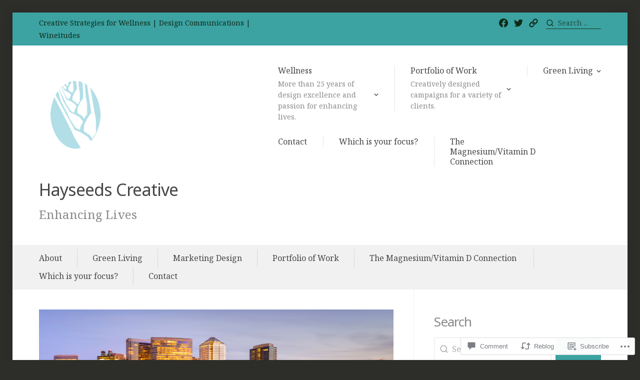

--- FILE ---
content_type: text/html; charset=UTF-8
request_url: https://hayseedscreative.com/2019/02/22/the-most-physically-fit-u-s-city/
body_size: 29984
content:
<!DOCTYPE html>
<html lang="en">
<head>
<meta charset="UTF-8">
<meta name="viewport" content="width=device-width, initial-scale=1">

<title>The most physically fit U.S. city &#8211; Hayseeds Creative</title>
<script type="text/javascript">
  WebFontConfig = {"google":{"families":["Noto+Sans:r:latin,latin-ext","Noto+Serif:r,i,b,bi:latin,latin-ext"]},"api_url":"https:\/\/fonts-api.wp.com\/css"};
  (function() {
    var wf = document.createElement('script');
    wf.src = '/wp-content/plugins/custom-fonts/js/webfont.js';
    wf.type = 'text/javascript';
    wf.async = 'true';
    var s = document.getElementsByTagName('script')[0];
    s.parentNode.insertBefore(wf, s);
	})();
</script><style id="jetpack-custom-fonts-css">.wf-active body, .wf-active button, .wf-active input, .wf-active select, .wf-active textarea{font-family:"Noto Serif",serif}.wf-active pre{font-family:"Noto Serif",serif}.wf-active code, .wf-active kbd, .wf-active tt, .wf-active var{font-family:"Noto Serif",serif}.wf-active h1{font-size:2.6em;font-style:normal;font-weight:400}.wf-active .site-title, .wf-active h1, .wf-active h2, .wf-active h3, .wf-active h4, .wf-active h5, .wf-active h6{font-weight:400;font-family:"Noto Sans",sans-serif;font-style:normal}.wf-active .post-navigation .nav-title{font-size:16.9px;font-style:normal;font-weight:400}.wf-active #masthead .site-title{font-size:33.8px;font-style:normal;font-weight:400}.wf-active #featured-content .featured-slide .hentry .entry-title{font-size:54.6px;font-style:normal;font-weight:400}.wf-active .front-block .front-block-header .front-block-title, .wf-active .page .front-block.featured-page .hentry .entry-title{font-size:41.6px;font-style:normal;font-weight:400}.wf-active .brief-text, .wf-active .front-block.featured-page .hentry .sub-title, .wf-active .page .front-block.featured-page .grid-row .hentry .entry-title{font-size:26px;font-style:normal;font-weight:400}.wf-active .page .front-blog-posts .hentry .entry-header .entry-title{font-size:26px;font-style:normal;font-weight:400}.wf-active .widget .widget-title{font-size:26px;font-style:normal;font-weight:400}.wf-active .archive .hentry .entry-title, .wf-active .blog .hentry .entry-title, .wf-active .search .hentry .entry-title{font-size:33.8px;font-style:normal;font-weight:400}.wf-active .page .hentry .entry-header .entry-title, .wf-active .single .hentry .entry-header .entry-title{font-size:41.6px;font-style:normal;font-weight:400}.wf-active .comments-area .comment-body h1, .wf-active .page .entry-content h1, .wf-active .single .entry-content h1{font-size:54.6px;font-style:normal;font-weight:400}.wf-active .comments-area .comment-body h2, .wf-active .page .entry-content h2, .wf-active .single .entry-content h2{font-size:41.6px;font-style:normal;font-weight:400}.wf-active .comments-area .comment-body h3, .wf-active .page .entry-content h3, .wf-active .single .entry-content h3{font-size:33.8px;font-style:normal;font-weight:400}.wf-active .comments-area .comment-body h4, .wf-active .page .entry-content h4, .wf-active .single .entry-content h4{font-size:26px;font-style:normal;font-weight:400}.wf-active .comments-area .comment-body h5, .wf-active .page .entry-content h5, .wf-active .single .entry-content h5{font-size:20.8px;font-style:normal;font-weight:400}.wf-active .comments-area .comment-body h6, .wf-active .page .entry-content h6, .wf-active .single .entry-content h6{font-size:16.9px;font-style:normal;font-weight:400}.wf-active .page-header .page-title{font-size:33.8px;font-style:normal;font-weight:400}.wf-active #comments #reply-title, .wf-active #comments .comments-title{font-size:33.8px;font-style:normal;font-weight:400}.wf-active .page .grid-row .hentry .entry-title{font-size:26px;font-style:normal;font-weight:400}.wf-active .single-jetpack-testimonial .hentry .entry-header .entry-title{font-size:20.8px;font-style:normal;font-weight:400}.wf-active #page div#jp-relatedposts h3.jp-relatedposts-headline, .wf-active #page div#jp-relatedposts h3.jp-relatedposts-headline em, .wf-active #page div.sharedaddy h3.sd-title{font-weight:400;font-style:normal}.wf-active #page div#jp-relatedposts h3.jp-relatedposts-headline, .wf-active #page div.sharedaddy h3.sd-title{font-size:16.9px;font-style:normal;font-weight:400}</style>
<meta name='robots' content='max-image-preview:large' />

<!-- Async WordPress.com Remote Login -->
<script id="wpcom_remote_login_js">
var wpcom_remote_login_extra_auth = '';
function wpcom_remote_login_remove_dom_node_id( element_id ) {
	var dom_node = document.getElementById( element_id );
	if ( dom_node ) { dom_node.parentNode.removeChild( dom_node ); }
}
function wpcom_remote_login_remove_dom_node_classes( class_name ) {
	var dom_nodes = document.querySelectorAll( '.' + class_name );
	for ( var i = 0; i < dom_nodes.length; i++ ) {
		dom_nodes[ i ].parentNode.removeChild( dom_nodes[ i ] );
	}
}
function wpcom_remote_login_final_cleanup() {
	wpcom_remote_login_remove_dom_node_classes( "wpcom_remote_login_msg" );
	wpcom_remote_login_remove_dom_node_id( "wpcom_remote_login_key" );
	wpcom_remote_login_remove_dom_node_id( "wpcom_remote_login_validate" );
	wpcom_remote_login_remove_dom_node_id( "wpcom_remote_login_js" );
	wpcom_remote_login_remove_dom_node_id( "wpcom_request_access_iframe" );
	wpcom_remote_login_remove_dom_node_id( "wpcom_request_access_styles" );
}

// Watch for messages back from the remote login
window.addEventListener( "message", function( e ) {
	if ( e.origin === "https://r-login.wordpress.com" ) {
		var data = {};
		try {
			data = JSON.parse( e.data );
		} catch( e ) {
			wpcom_remote_login_final_cleanup();
			return;
		}

		if ( data.msg === 'LOGIN' ) {
			// Clean up the login check iframe
			wpcom_remote_login_remove_dom_node_id( "wpcom_remote_login_key" );

			var id_regex = new RegExp( /^[0-9]+$/ );
			var token_regex = new RegExp( /^.*|.*|.*$/ );
			if (
				token_regex.test( data.token )
				&& id_regex.test( data.wpcomid )
			) {
				// We have everything we need to ask for a login
				var script = document.createElement( "script" );
				script.setAttribute( "id", "wpcom_remote_login_validate" );
				script.src = '/remote-login.php?wpcom_remote_login=validate'
					+ '&wpcomid=' + data.wpcomid
					+ '&token=' + encodeURIComponent( data.token )
					+ '&host=' + window.location.protocol
					+ '//' + window.location.hostname
					+ '&postid=2002'
					+ '&is_singular=1';
				document.body.appendChild( script );
			}

			return;
		}

		// Safari ITP, not logged in, so redirect
		if ( data.msg === 'LOGIN-REDIRECT' ) {
			window.location = 'https://wordpress.com/log-in?redirect_to=' + window.location.href;
			return;
		}

		// Safari ITP, storage access failed, remove the request
		if ( data.msg === 'LOGIN-REMOVE' ) {
			var css_zap = 'html { -webkit-transition: margin-top 1s; transition: margin-top 1s; } /* 9001 */ html { margin-top: 0 !important; } * html body { margin-top: 0 !important; } @media screen and ( max-width: 782px ) { html { margin-top: 0 !important; } * html body { margin-top: 0 !important; } }';
			var style_zap = document.createElement( 'style' );
			style_zap.type = 'text/css';
			style_zap.appendChild( document.createTextNode( css_zap ) );
			document.body.appendChild( style_zap );

			var e = document.getElementById( 'wpcom_request_access_iframe' );
			e.parentNode.removeChild( e );

			document.cookie = 'wordpress_com_login_access=denied; path=/; max-age=31536000';

			return;
		}

		// Safari ITP
		if ( data.msg === 'REQUEST_ACCESS' ) {
			console.log( 'request access: safari' );

			// Check ITP iframe enable/disable knob
			if ( wpcom_remote_login_extra_auth !== 'safari_itp_iframe' ) {
				return;
			}

			// If we are in a "private window" there is no ITP.
			var private_window = false;
			try {
				var opendb = window.openDatabase( null, null, null, null );
			} catch( e ) {
				private_window = true;
			}

			if ( private_window ) {
				console.log( 'private window' );
				return;
			}

			var iframe = document.createElement( 'iframe' );
			iframe.id = 'wpcom_request_access_iframe';
			iframe.setAttribute( 'scrolling', 'no' );
			iframe.setAttribute( 'sandbox', 'allow-storage-access-by-user-activation allow-scripts allow-same-origin allow-top-navigation-by-user-activation' );
			iframe.src = 'https://r-login.wordpress.com/remote-login.php?wpcom_remote_login=request_access&origin=' + encodeURIComponent( data.origin ) + '&wpcomid=' + encodeURIComponent( data.wpcomid );

			var css = 'html { -webkit-transition: margin-top 1s; transition: margin-top 1s; } /* 9001 */ html { margin-top: 46px !important; } * html body { margin-top: 46px !important; } @media screen and ( max-width: 660px ) { html { margin-top: 71px !important; } * html body { margin-top: 71px !important; } #wpcom_request_access_iframe { display: block; height: 71px !important; } } #wpcom_request_access_iframe { border: 0px; height: 46px; position: fixed; top: 0; left: 0; width: 100%; min-width: 100%; z-index: 99999; background: #23282d; } ';

			var style = document.createElement( 'style' );
			style.type = 'text/css';
			style.id = 'wpcom_request_access_styles';
			style.appendChild( document.createTextNode( css ) );
			document.body.appendChild( style );

			document.body.appendChild( iframe );
		}

		if ( data.msg === 'DONE' ) {
			wpcom_remote_login_final_cleanup();
		}
	}
}, false );

// Inject the remote login iframe after the page has had a chance to load
// more critical resources
window.addEventListener( "DOMContentLoaded", function( e ) {
	var iframe = document.createElement( "iframe" );
	iframe.style.display = "none";
	iframe.setAttribute( "scrolling", "no" );
	iframe.setAttribute( "id", "wpcom_remote_login_key" );
	iframe.src = "https://r-login.wordpress.com/remote-login.php"
		+ "?wpcom_remote_login=key"
		+ "&origin=aHR0cHM6Ly9oYXlzZWVkc2NyZWF0aXZlLmNvbQ%3D%3D"
		+ "&wpcomid=113236303"
		+ "&time=" + Math.floor( Date.now() / 1000 );
	document.body.appendChild( iframe );
}, false );
</script>
<link rel='dns-prefetch' href='//s0.wp.com' />
<link rel='dns-prefetch' href='//widgets.wp.com' />
<link rel='dns-prefetch' href='//wordpress.com' />
<link rel='dns-prefetch' href='//fonts-api.wp.com' />
<link rel="alternate" type="application/rss+xml" title="Hayseeds Creative &raquo; Feed" href="https://hayseedscreative.com/feed/" />
<link rel="alternate" type="application/rss+xml" title="Hayseeds Creative &raquo; Comments Feed" href="https://hayseedscreative.com/comments/feed/" />
<link rel="alternate" type="application/rss+xml" title="Hayseeds Creative &raquo; The most physically fit U.S.&nbsp;city Comments Feed" href="https://hayseedscreative.com/2019/02/22/the-most-physically-fit-u-s-city/feed/" />
	<script type="text/javascript">
		/* <![CDATA[ */
		function addLoadEvent(func) {
			var oldonload = window.onload;
			if (typeof window.onload != 'function') {
				window.onload = func;
			} else {
				window.onload = function () {
					oldonload();
					func();
				}
			}
		}
		/* ]]> */
	</script>
	<link crossorigin='anonymous' rel='stylesheet' id='all-css-0-1' href='/_static/??-eJxtzEkKgDAMQNELWYNjcSGeRdog1Q7BpHh9UQRBXD74fDhImRQFo0DIinxeXGRYUWg222PgHCEkmz0y7OhnQasosXxUGuYC/o/ebfh+b135FMZKd02th77t1hMpiDR+&cssminify=yes' type='text/css' media='all' />
<style id='wp-emoji-styles-inline-css'>

	img.wp-smiley, img.emoji {
		display: inline !important;
		border: none !important;
		box-shadow: none !important;
		height: 1em !important;
		width: 1em !important;
		margin: 0 0.07em !important;
		vertical-align: -0.1em !important;
		background: none !important;
		padding: 0 !important;
	}
/*# sourceURL=wp-emoji-styles-inline-css */
</style>
<link crossorigin='anonymous' rel='stylesheet' id='all-css-2-1' href='/wp-content/plugins/gutenberg-core/v22.2.0/build/styles/block-library/style.css?m=1764855221i&cssminify=yes' type='text/css' media='all' />
<style id='wp-block-library-inline-css'>
.has-text-align-justify {
	text-align:justify;
}
.has-text-align-justify{text-align:justify;}

/*# sourceURL=wp-block-library-inline-css */
</style><style id='wp-block-paragraph-inline-css'>
.is-small-text{font-size:.875em}.is-regular-text{font-size:1em}.is-large-text{font-size:2.25em}.is-larger-text{font-size:3em}.has-drop-cap:not(:focus):first-letter{float:left;font-size:8.4em;font-style:normal;font-weight:100;line-height:.68;margin:.05em .1em 0 0;text-transform:uppercase}body.rtl .has-drop-cap:not(:focus):first-letter{float:none;margin-left:.1em}p.has-drop-cap.has-background{overflow:hidden}:root :where(p.has-background){padding:1.25em 2.375em}:where(p.has-text-color:not(.has-link-color)) a{color:inherit}p.has-text-align-left[style*="writing-mode:vertical-lr"],p.has-text-align-right[style*="writing-mode:vertical-rl"]{rotate:180deg}
/*# sourceURL=/wp-content/plugins/gutenberg-core/v22.2.0/build/styles/block-library/paragraph/style.css */
</style>
<style id='global-styles-inline-css'>
:root{--wp--preset--aspect-ratio--square: 1;--wp--preset--aspect-ratio--4-3: 4/3;--wp--preset--aspect-ratio--3-4: 3/4;--wp--preset--aspect-ratio--3-2: 3/2;--wp--preset--aspect-ratio--2-3: 2/3;--wp--preset--aspect-ratio--16-9: 16/9;--wp--preset--aspect-ratio--9-16: 9/16;--wp--preset--color--black: #000000;--wp--preset--color--cyan-bluish-gray: #abb8c3;--wp--preset--color--white: #ffffff;--wp--preset--color--pale-pink: #f78da7;--wp--preset--color--vivid-red: #cf2e2e;--wp--preset--color--luminous-vivid-orange: #ff6900;--wp--preset--color--luminous-vivid-amber: #fcb900;--wp--preset--color--light-green-cyan: #7bdcb5;--wp--preset--color--vivid-green-cyan: #00d084;--wp--preset--color--pale-cyan-blue: #8ed1fc;--wp--preset--color--vivid-cyan-blue: #0693e3;--wp--preset--color--vivid-purple: #9b51e0;--wp--preset--gradient--vivid-cyan-blue-to-vivid-purple: linear-gradient(135deg,rgb(6,147,227) 0%,rgb(155,81,224) 100%);--wp--preset--gradient--light-green-cyan-to-vivid-green-cyan: linear-gradient(135deg,rgb(122,220,180) 0%,rgb(0,208,130) 100%);--wp--preset--gradient--luminous-vivid-amber-to-luminous-vivid-orange: linear-gradient(135deg,rgb(252,185,0) 0%,rgb(255,105,0) 100%);--wp--preset--gradient--luminous-vivid-orange-to-vivid-red: linear-gradient(135deg,rgb(255,105,0) 0%,rgb(207,46,46) 100%);--wp--preset--gradient--very-light-gray-to-cyan-bluish-gray: linear-gradient(135deg,rgb(238,238,238) 0%,rgb(169,184,195) 100%);--wp--preset--gradient--cool-to-warm-spectrum: linear-gradient(135deg,rgb(74,234,220) 0%,rgb(151,120,209) 20%,rgb(207,42,186) 40%,rgb(238,44,130) 60%,rgb(251,105,98) 80%,rgb(254,248,76) 100%);--wp--preset--gradient--blush-light-purple: linear-gradient(135deg,rgb(255,206,236) 0%,rgb(152,150,240) 100%);--wp--preset--gradient--blush-bordeaux: linear-gradient(135deg,rgb(254,205,165) 0%,rgb(254,45,45) 50%,rgb(107,0,62) 100%);--wp--preset--gradient--luminous-dusk: linear-gradient(135deg,rgb(255,203,112) 0%,rgb(199,81,192) 50%,rgb(65,88,208) 100%);--wp--preset--gradient--pale-ocean: linear-gradient(135deg,rgb(255,245,203) 0%,rgb(182,227,212) 50%,rgb(51,167,181) 100%);--wp--preset--gradient--electric-grass: linear-gradient(135deg,rgb(202,248,128) 0%,rgb(113,206,126) 100%);--wp--preset--gradient--midnight: linear-gradient(135deg,rgb(2,3,129) 0%,rgb(40,116,252) 100%);--wp--preset--font-size--small: 14.224px;--wp--preset--font-size--medium: 20.256px;--wp--preset--font-size--large: 25.632px;--wp--preset--font-size--x-large: 42px;--wp--preset--font-size--huge: 32.432px;--wp--preset--font-family--albert-sans: 'Albert Sans', sans-serif;--wp--preset--font-family--alegreya: Alegreya, serif;--wp--preset--font-family--arvo: Arvo, serif;--wp--preset--font-family--bodoni-moda: 'Bodoni Moda', serif;--wp--preset--font-family--bricolage-grotesque: 'Bricolage Grotesque', sans-serif;--wp--preset--font-family--cabin: Cabin, sans-serif;--wp--preset--font-family--chivo: Chivo, sans-serif;--wp--preset--font-family--commissioner: Commissioner, sans-serif;--wp--preset--font-family--cormorant: Cormorant, serif;--wp--preset--font-family--courier-prime: 'Courier Prime', monospace;--wp--preset--font-family--crimson-pro: 'Crimson Pro', serif;--wp--preset--font-family--dm-mono: 'DM Mono', monospace;--wp--preset--font-family--dm-sans: 'DM Sans', sans-serif;--wp--preset--font-family--dm-serif-display: 'DM Serif Display', serif;--wp--preset--font-family--domine: Domine, serif;--wp--preset--font-family--eb-garamond: 'EB Garamond', serif;--wp--preset--font-family--epilogue: Epilogue, sans-serif;--wp--preset--font-family--fahkwang: Fahkwang, sans-serif;--wp--preset--font-family--figtree: Figtree, sans-serif;--wp--preset--font-family--fira-sans: 'Fira Sans', sans-serif;--wp--preset--font-family--fjalla-one: 'Fjalla One', sans-serif;--wp--preset--font-family--fraunces: Fraunces, serif;--wp--preset--font-family--gabarito: Gabarito, system-ui;--wp--preset--font-family--ibm-plex-mono: 'IBM Plex Mono', monospace;--wp--preset--font-family--ibm-plex-sans: 'IBM Plex Sans', sans-serif;--wp--preset--font-family--ibarra-real-nova: 'Ibarra Real Nova', serif;--wp--preset--font-family--instrument-serif: 'Instrument Serif', serif;--wp--preset--font-family--inter: Inter, sans-serif;--wp--preset--font-family--josefin-sans: 'Josefin Sans', sans-serif;--wp--preset--font-family--jost: Jost, sans-serif;--wp--preset--font-family--libre-baskerville: 'Libre Baskerville', serif;--wp--preset--font-family--libre-franklin: 'Libre Franklin', sans-serif;--wp--preset--font-family--literata: Literata, serif;--wp--preset--font-family--lora: Lora, serif;--wp--preset--font-family--merriweather: Merriweather, serif;--wp--preset--font-family--montserrat: Montserrat, sans-serif;--wp--preset--font-family--newsreader: Newsreader, serif;--wp--preset--font-family--noto-sans-mono: 'Noto Sans Mono', sans-serif;--wp--preset--font-family--nunito: Nunito, sans-serif;--wp--preset--font-family--open-sans: 'Open Sans', sans-serif;--wp--preset--font-family--overpass: Overpass, sans-serif;--wp--preset--font-family--pt-serif: 'PT Serif', serif;--wp--preset--font-family--petrona: Petrona, serif;--wp--preset--font-family--piazzolla: Piazzolla, serif;--wp--preset--font-family--playfair-display: 'Playfair Display', serif;--wp--preset--font-family--plus-jakarta-sans: 'Plus Jakarta Sans', sans-serif;--wp--preset--font-family--poppins: Poppins, sans-serif;--wp--preset--font-family--raleway: Raleway, sans-serif;--wp--preset--font-family--roboto: Roboto, sans-serif;--wp--preset--font-family--roboto-slab: 'Roboto Slab', serif;--wp--preset--font-family--rubik: Rubik, sans-serif;--wp--preset--font-family--rufina: Rufina, serif;--wp--preset--font-family--sora: Sora, sans-serif;--wp--preset--font-family--source-sans-3: 'Source Sans 3', sans-serif;--wp--preset--font-family--source-serif-4: 'Source Serif 4', serif;--wp--preset--font-family--space-mono: 'Space Mono', monospace;--wp--preset--font-family--syne: Syne, sans-serif;--wp--preset--font-family--texturina: Texturina, serif;--wp--preset--font-family--urbanist: Urbanist, sans-serif;--wp--preset--font-family--work-sans: 'Work Sans', sans-serif;--wp--preset--spacing--20: 0.44rem;--wp--preset--spacing--30: 0.67rem;--wp--preset--spacing--40: 1rem;--wp--preset--spacing--50: 1.5rem;--wp--preset--spacing--60: 2.25rem;--wp--preset--spacing--70: 3.38rem;--wp--preset--spacing--80: 5.06rem;--wp--preset--shadow--natural: 6px 6px 9px rgba(0, 0, 0, 0.2);--wp--preset--shadow--deep: 12px 12px 50px rgba(0, 0, 0, 0.4);--wp--preset--shadow--sharp: 6px 6px 0px rgba(0, 0, 0, 0.2);--wp--preset--shadow--outlined: 6px 6px 0px -3px rgb(255, 255, 255), 6px 6px rgb(0, 0, 0);--wp--preset--shadow--crisp: 6px 6px 0px rgb(0, 0, 0);}:where(.is-layout-flex){gap: 0.5em;}:where(.is-layout-grid){gap: 0.5em;}body .is-layout-flex{display: flex;}.is-layout-flex{flex-wrap: wrap;align-items: center;}.is-layout-flex > :is(*, div){margin: 0;}body .is-layout-grid{display: grid;}.is-layout-grid > :is(*, div){margin: 0;}:where(.wp-block-columns.is-layout-flex){gap: 2em;}:where(.wp-block-columns.is-layout-grid){gap: 2em;}:where(.wp-block-post-template.is-layout-flex){gap: 1.25em;}:where(.wp-block-post-template.is-layout-grid){gap: 1.25em;}.has-black-color{color: var(--wp--preset--color--black) !important;}.has-cyan-bluish-gray-color{color: var(--wp--preset--color--cyan-bluish-gray) !important;}.has-white-color{color: var(--wp--preset--color--white) !important;}.has-pale-pink-color{color: var(--wp--preset--color--pale-pink) !important;}.has-vivid-red-color{color: var(--wp--preset--color--vivid-red) !important;}.has-luminous-vivid-orange-color{color: var(--wp--preset--color--luminous-vivid-orange) !important;}.has-luminous-vivid-amber-color{color: var(--wp--preset--color--luminous-vivid-amber) !important;}.has-light-green-cyan-color{color: var(--wp--preset--color--light-green-cyan) !important;}.has-vivid-green-cyan-color{color: var(--wp--preset--color--vivid-green-cyan) !important;}.has-pale-cyan-blue-color{color: var(--wp--preset--color--pale-cyan-blue) !important;}.has-vivid-cyan-blue-color{color: var(--wp--preset--color--vivid-cyan-blue) !important;}.has-vivid-purple-color{color: var(--wp--preset--color--vivid-purple) !important;}.has-black-background-color{background-color: var(--wp--preset--color--black) !important;}.has-cyan-bluish-gray-background-color{background-color: var(--wp--preset--color--cyan-bluish-gray) !important;}.has-white-background-color{background-color: var(--wp--preset--color--white) !important;}.has-pale-pink-background-color{background-color: var(--wp--preset--color--pale-pink) !important;}.has-vivid-red-background-color{background-color: var(--wp--preset--color--vivid-red) !important;}.has-luminous-vivid-orange-background-color{background-color: var(--wp--preset--color--luminous-vivid-orange) !important;}.has-luminous-vivid-amber-background-color{background-color: var(--wp--preset--color--luminous-vivid-amber) !important;}.has-light-green-cyan-background-color{background-color: var(--wp--preset--color--light-green-cyan) !important;}.has-vivid-green-cyan-background-color{background-color: var(--wp--preset--color--vivid-green-cyan) !important;}.has-pale-cyan-blue-background-color{background-color: var(--wp--preset--color--pale-cyan-blue) !important;}.has-vivid-cyan-blue-background-color{background-color: var(--wp--preset--color--vivid-cyan-blue) !important;}.has-vivid-purple-background-color{background-color: var(--wp--preset--color--vivid-purple) !important;}.has-black-border-color{border-color: var(--wp--preset--color--black) !important;}.has-cyan-bluish-gray-border-color{border-color: var(--wp--preset--color--cyan-bluish-gray) !important;}.has-white-border-color{border-color: var(--wp--preset--color--white) !important;}.has-pale-pink-border-color{border-color: var(--wp--preset--color--pale-pink) !important;}.has-vivid-red-border-color{border-color: var(--wp--preset--color--vivid-red) !important;}.has-luminous-vivid-orange-border-color{border-color: var(--wp--preset--color--luminous-vivid-orange) !important;}.has-luminous-vivid-amber-border-color{border-color: var(--wp--preset--color--luminous-vivid-amber) !important;}.has-light-green-cyan-border-color{border-color: var(--wp--preset--color--light-green-cyan) !important;}.has-vivid-green-cyan-border-color{border-color: var(--wp--preset--color--vivid-green-cyan) !important;}.has-pale-cyan-blue-border-color{border-color: var(--wp--preset--color--pale-cyan-blue) !important;}.has-vivid-cyan-blue-border-color{border-color: var(--wp--preset--color--vivid-cyan-blue) !important;}.has-vivid-purple-border-color{border-color: var(--wp--preset--color--vivid-purple) !important;}.has-vivid-cyan-blue-to-vivid-purple-gradient-background{background: var(--wp--preset--gradient--vivid-cyan-blue-to-vivid-purple) !important;}.has-light-green-cyan-to-vivid-green-cyan-gradient-background{background: var(--wp--preset--gradient--light-green-cyan-to-vivid-green-cyan) !important;}.has-luminous-vivid-amber-to-luminous-vivid-orange-gradient-background{background: var(--wp--preset--gradient--luminous-vivid-amber-to-luminous-vivid-orange) !important;}.has-luminous-vivid-orange-to-vivid-red-gradient-background{background: var(--wp--preset--gradient--luminous-vivid-orange-to-vivid-red) !important;}.has-very-light-gray-to-cyan-bluish-gray-gradient-background{background: var(--wp--preset--gradient--very-light-gray-to-cyan-bluish-gray) !important;}.has-cool-to-warm-spectrum-gradient-background{background: var(--wp--preset--gradient--cool-to-warm-spectrum) !important;}.has-blush-light-purple-gradient-background{background: var(--wp--preset--gradient--blush-light-purple) !important;}.has-blush-bordeaux-gradient-background{background: var(--wp--preset--gradient--blush-bordeaux) !important;}.has-luminous-dusk-gradient-background{background: var(--wp--preset--gradient--luminous-dusk) !important;}.has-pale-ocean-gradient-background{background: var(--wp--preset--gradient--pale-ocean) !important;}.has-electric-grass-gradient-background{background: var(--wp--preset--gradient--electric-grass) !important;}.has-midnight-gradient-background{background: var(--wp--preset--gradient--midnight) !important;}.has-small-font-size{font-size: var(--wp--preset--font-size--small) !important;}.has-medium-font-size{font-size: var(--wp--preset--font-size--medium) !important;}.has-large-font-size{font-size: var(--wp--preset--font-size--large) !important;}.has-x-large-font-size{font-size: var(--wp--preset--font-size--x-large) !important;}.has-albert-sans-font-family{font-family: var(--wp--preset--font-family--albert-sans) !important;}.has-alegreya-font-family{font-family: var(--wp--preset--font-family--alegreya) !important;}.has-arvo-font-family{font-family: var(--wp--preset--font-family--arvo) !important;}.has-bodoni-moda-font-family{font-family: var(--wp--preset--font-family--bodoni-moda) !important;}.has-bricolage-grotesque-font-family{font-family: var(--wp--preset--font-family--bricolage-grotesque) !important;}.has-cabin-font-family{font-family: var(--wp--preset--font-family--cabin) !important;}.has-chivo-font-family{font-family: var(--wp--preset--font-family--chivo) !important;}.has-commissioner-font-family{font-family: var(--wp--preset--font-family--commissioner) !important;}.has-cormorant-font-family{font-family: var(--wp--preset--font-family--cormorant) !important;}.has-courier-prime-font-family{font-family: var(--wp--preset--font-family--courier-prime) !important;}.has-crimson-pro-font-family{font-family: var(--wp--preset--font-family--crimson-pro) !important;}.has-dm-mono-font-family{font-family: var(--wp--preset--font-family--dm-mono) !important;}.has-dm-sans-font-family{font-family: var(--wp--preset--font-family--dm-sans) !important;}.has-dm-serif-display-font-family{font-family: var(--wp--preset--font-family--dm-serif-display) !important;}.has-domine-font-family{font-family: var(--wp--preset--font-family--domine) !important;}.has-eb-garamond-font-family{font-family: var(--wp--preset--font-family--eb-garamond) !important;}.has-epilogue-font-family{font-family: var(--wp--preset--font-family--epilogue) !important;}.has-fahkwang-font-family{font-family: var(--wp--preset--font-family--fahkwang) !important;}.has-figtree-font-family{font-family: var(--wp--preset--font-family--figtree) !important;}.has-fira-sans-font-family{font-family: var(--wp--preset--font-family--fira-sans) !important;}.has-fjalla-one-font-family{font-family: var(--wp--preset--font-family--fjalla-one) !important;}.has-fraunces-font-family{font-family: var(--wp--preset--font-family--fraunces) !important;}.has-gabarito-font-family{font-family: var(--wp--preset--font-family--gabarito) !important;}.has-ibm-plex-mono-font-family{font-family: var(--wp--preset--font-family--ibm-plex-mono) !important;}.has-ibm-plex-sans-font-family{font-family: var(--wp--preset--font-family--ibm-plex-sans) !important;}.has-ibarra-real-nova-font-family{font-family: var(--wp--preset--font-family--ibarra-real-nova) !important;}.has-instrument-serif-font-family{font-family: var(--wp--preset--font-family--instrument-serif) !important;}.has-inter-font-family{font-family: var(--wp--preset--font-family--inter) !important;}.has-josefin-sans-font-family{font-family: var(--wp--preset--font-family--josefin-sans) !important;}.has-jost-font-family{font-family: var(--wp--preset--font-family--jost) !important;}.has-libre-baskerville-font-family{font-family: var(--wp--preset--font-family--libre-baskerville) !important;}.has-libre-franklin-font-family{font-family: var(--wp--preset--font-family--libre-franklin) !important;}.has-literata-font-family{font-family: var(--wp--preset--font-family--literata) !important;}.has-lora-font-family{font-family: var(--wp--preset--font-family--lora) !important;}.has-merriweather-font-family{font-family: var(--wp--preset--font-family--merriweather) !important;}.has-montserrat-font-family{font-family: var(--wp--preset--font-family--montserrat) !important;}.has-newsreader-font-family{font-family: var(--wp--preset--font-family--newsreader) !important;}.has-noto-sans-mono-font-family{font-family: var(--wp--preset--font-family--noto-sans-mono) !important;}.has-nunito-font-family{font-family: var(--wp--preset--font-family--nunito) !important;}.has-open-sans-font-family{font-family: var(--wp--preset--font-family--open-sans) !important;}.has-overpass-font-family{font-family: var(--wp--preset--font-family--overpass) !important;}.has-pt-serif-font-family{font-family: var(--wp--preset--font-family--pt-serif) !important;}.has-petrona-font-family{font-family: var(--wp--preset--font-family--petrona) !important;}.has-piazzolla-font-family{font-family: var(--wp--preset--font-family--piazzolla) !important;}.has-playfair-display-font-family{font-family: var(--wp--preset--font-family--playfair-display) !important;}.has-plus-jakarta-sans-font-family{font-family: var(--wp--preset--font-family--plus-jakarta-sans) !important;}.has-poppins-font-family{font-family: var(--wp--preset--font-family--poppins) !important;}.has-raleway-font-family{font-family: var(--wp--preset--font-family--raleway) !important;}.has-roboto-font-family{font-family: var(--wp--preset--font-family--roboto) !important;}.has-roboto-slab-font-family{font-family: var(--wp--preset--font-family--roboto-slab) !important;}.has-rubik-font-family{font-family: var(--wp--preset--font-family--rubik) !important;}.has-rufina-font-family{font-family: var(--wp--preset--font-family--rufina) !important;}.has-sora-font-family{font-family: var(--wp--preset--font-family--sora) !important;}.has-source-sans-3-font-family{font-family: var(--wp--preset--font-family--source-sans-3) !important;}.has-source-serif-4-font-family{font-family: var(--wp--preset--font-family--source-serif-4) !important;}.has-space-mono-font-family{font-family: var(--wp--preset--font-family--space-mono) !important;}.has-syne-font-family{font-family: var(--wp--preset--font-family--syne) !important;}.has-texturina-font-family{font-family: var(--wp--preset--font-family--texturina) !important;}.has-urbanist-font-family{font-family: var(--wp--preset--font-family--urbanist) !important;}.has-work-sans-font-family{font-family: var(--wp--preset--font-family--work-sans) !important;}
/*# sourceURL=global-styles-inline-css */
</style>

<style id='classic-theme-styles-inline-css'>
/*! This file is auto-generated */
.wp-block-button__link{color:#fff;background-color:#32373c;border-radius:9999px;box-shadow:none;text-decoration:none;padding:calc(.667em + 2px) calc(1.333em + 2px);font-size:1.125em}.wp-block-file__button{background:#32373c;color:#fff;text-decoration:none}
/*# sourceURL=/wp-includes/css/classic-themes.min.css */
</style>
<link crossorigin='anonymous' rel='stylesheet' id='all-css-4-1' href='/_static/??-eJx9j9tOAzEMRH8Ir7vcCg+IT0G5WCVtnESxs4W/x6uqgEDalygZz5lx8Nwg1KJUFFseh1QEQ/W5hpPg7TQ/TTNI4pYJOi3TPcYk+u0A0c9MUxC5wV9BPOAnq5Pp3JyuDqaYHGVis21h5xQPpIbL9Q5KH9tIsxrwvnUSATs5DQZ9ty7Z4o6kzYUTmHSJuAxQRrnO3hYqsXZ0Qys71RT+USg9oB8pR1yoe2s2cf2l/H2vu7zyy7x/3O3mh+e7/fELQIiRJA==&cssminify=yes' type='text/css' media='all' />
<link rel='stylesheet' id='verbum-gutenberg-css-css' href='https://widgets.wp.com/verbum-block-editor/block-editor.css?ver=1738686361' media='all' />
<link crossorigin='anonymous' rel='stylesheet' id='all-css-6-1' href='/_static/??/wp-content/mu-plugins/comment-likes/css/comment-likes.css,/i/noticons/noticons.css?m=1436783281j&cssminify=yes' type='text/css' media='all' />
<link rel='stylesheet' id='prosperity-google-fonts-css' href='https://fonts-api.wp.com/css?family=Open+Sans%3A300%2C400%2C700%2C900%2C300italic%2C400italic%2C700italic&#038;subset=latin%2Clatin-ext%2Ccyrillic%2Ccyrillic-ext&#038;display=swap' media='all' />
<link crossorigin='anonymous' rel='stylesheet' id='all-css-8-1' href='/wp-content/themes/premium/prosperity/style.css?m=1630507115i&cssminify=yes' type='text/css' media='all' />
<style id='prosperity-style-inline-css'>

				.post-navigation .nav-next a:before { background-image: url(https://hayseedscreative.com/wp-content/uploads/2019/02/sittingsilently.jpg?w=200&h=200&crop=1); display: block; }
			
/*# sourceURL=prosperity-style-inline-css */
</style>
<link crossorigin='anonymous' rel='stylesheet' id='print-css-9-1' href='/wp-content/themes/premium/prosperity/assets/css/print-style.css?m=1571241828i&cssminify=yes' type='text/css' media='print' />
<link crossorigin='anonymous' rel='stylesheet' id='all-css-10-1' href='/_static/??-eJydjEsKgDAMRC+kxh/FLsSzlBK0lbSliYi3N17B1cDMmwd3aX1OgklADiRkKBUpXKSZuWAN8oBjRmHwrKvblfGZSC/cadXAP0dEKc6fn2KjdTBjv0zWzDa+rVM3eA==&cssminify=yes' type='text/css' media='all' />
<style id='jetpack_facebook_likebox-inline-css'>
.widget_facebook_likebox {
	overflow: hidden;
}

/*# sourceURL=/wp-content/mu-plugins/jetpack-plugin/sun/modules/widgets/facebook-likebox/style.css */
</style>
<link crossorigin='anonymous' rel='stylesheet' id='all-css-12-1' href='/_static/??-eJzTLy/QTc7PK0nNK9HPLdUtyClNz8wr1i9KTcrJTwcy0/WTi5G5ekCujj52Temp+bo5+cmJJZn5eSgc3bScxMwikFb7XFtDE1NLExMLc0OTLACohS2q&cssminify=yes' type='text/css' media='all' />
<style id='jetpack-global-styles-frontend-style-inline-css'>
:root { --font-headings: unset; --font-base: unset; --font-headings-default: -apple-system,BlinkMacSystemFont,"Segoe UI",Roboto,Oxygen-Sans,Ubuntu,Cantarell,"Helvetica Neue",sans-serif; --font-base-default: -apple-system,BlinkMacSystemFont,"Segoe UI",Roboto,Oxygen-Sans,Ubuntu,Cantarell,"Helvetica Neue",sans-serif;}
/*# sourceURL=jetpack-global-styles-frontend-style-inline-css */
</style>
<link crossorigin='anonymous' rel='stylesheet' id='all-css-14-1' href='/_static/??-eJyNjcsKAjEMRX/IGtQZBxfip0hMS9sxTYppGfx7H7gRN+7ugcs5sFRHKi1Ig9Jd5R6zGMyhVaTrh8G6QFHfORhYwlvw6P39PbPENZmt4G/ROQuBKWVkxxrVvuBH1lIoz2waILJekF+HUzlupnG3nQ77YZwfuRJIaQ==&cssminify=yes' type='text/css' media='all' />
<script type="text/javascript" id="jetpack_related-posts-js-extra">
/* <![CDATA[ */
var related_posts_js_options = {"post_heading":"h4"};
//# sourceURL=jetpack_related-posts-js-extra
/* ]]> */
</script>
<script type="text/javascript" id="wpcom-actionbar-placeholder-js-extra">
/* <![CDATA[ */
var actionbardata = {"siteID":"113236303","postID":"2002","siteURL":"https://hayseedscreative.com","xhrURL":"https://hayseedscreative.com/wp-admin/admin-ajax.php","nonce":"bdae942ed4","isLoggedIn":"","statusMessage":"","subsEmailDefault":"instantly","proxyScriptUrl":"https://s0.wp.com/wp-content/js/wpcom-proxy-request.js?m=1513050504i&amp;ver=20211021","shortlink":"https://wp.me/p7F7VZ-wi","i18n":{"followedText":"New posts from this site will now appear in your \u003Ca href=\"https://wordpress.com/reader\"\u003EReader\u003C/a\u003E","foldBar":"Collapse this bar","unfoldBar":"Expand this bar","shortLinkCopied":"Shortlink copied to clipboard."}};
//# sourceURL=wpcom-actionbar-placeholder-js-extra
/* ]]> */
</script>
<script type="text/javascript" id="jetpack-mu-wpcom-settings-js-before">
/* <![CDATA[ */
var JETPACK_MU_WPCOM_SETTINGS = {"assetsUrl":"https://s0.wp.com/wp-content/mu-plugins/jetpack-mu-wpcom-plugin/sun/jetpack_vendor/automattic/jetpack-mu-wpcom/src/build/"};
//# sourceURL=jetpack-mu-wpcom-settings-js-before
/* ]]> */
</script>
<script crossorigin='anonymous' type='text/javascript'  src='/_static/??/wp-content/mu-plugins/jetpack-plugin/sun/_inc/build/related-posts/related-posts.min.js,/wp-content/js/rlt-proxy.js?m=1755011788j'></script>
<script type="text/javascript" id="rlt-proxy-js-after">
/* <![CDATA[ */
	rltInitialize( {"token":null,"iframeOrigins":["https:\/\/widgets.wp.com"]} );
//# sourceURL=rlt-proxy-js-after
/* ]]> */
</script>
<link rel="EditURI" type="application/rsd+xml" title="RSD" href="https://hayseedscreative.wordpress.com/xmlrpc.php?rsd" />
<meta name="generator" content="WordPress.com" />
<link rel="canonical" href="https://hayseedscreative.com/2019/02/22/the-most-physically-fit-u-s-city/" />
<link rel='shortlink' href='https://wp.me/p7F7VZ-wi' />
<link rel="alternate" type="application/json+oembed" href="https://public-api.wordpress.com/oembed/?format=json&amp;url=https%3A%2F%2Fhayseedscreative.com%2F2019%2F02%2F22%2Fthe-most-physically-fit-u-s-city%2F&amp;for=wpcom-auto-discovery" /><link rel="alternate" type="application/xml+oembed" href="https://public-api.wordpress.com/oembed/?format=xml&amp;url=https%3A%2F%2Fhayseedscreative.com%2F2019%2F02%2F22%2Fthe-most-physically-fit-u-s-city%2F&amp;for=wpcom-auto-discovery" />
<!-- Jetpack Open Graph Tags -->
<meta property="og:type" content="article" />
<meta property="og:title" content="The most physically fit U.S. city" />
<meta property="og:url" content="https://hayseedscreative.com/2019/02/22/the-most-physically-fit-u-s-city/" />
<meta property="og:description" content="Arlington, Virginia came in on top in this year’s ranking of the most physically fit U.S. cities by the American College of Sports Medicine (ACSM), which determined that Arlington had the lowest sm…" />
<meta property="article:published_time" content="2019-02-22T13:23:38+00:00" />
<meta property="article:modified_time" content="2019-02-01T15:35:14+00:00" />
<meta property="og:site_name" content="Hayseeds Creative" />
<meta property="og:image" content="https://hayseedscreative.com/wp-content/uploads/2019/02/arlington-virginia-neighborhoods-a-guide-pentagon-city.jpg" />
<meta property="og:image:width" content="715" />
<meta property="og:image:height" content="476" />
<meta property="og:image:alt" content="" />
<meta property="og:locale" content="en_US" />
<meta property="article:publisher" content="https://www.facebook.com/WordPresscom" />
<meta name="twitter:creator" content="@hayseeds" />
<meta name="twitter:site" content="@hayseeds" />
<meta name="twitter:text:title" content="The most physically fit U.S.&nbsp;city" />
<meta name="twitter:image" content="https://hayseedscreative.com/wp-content/uploads/2019/02/arlington-virginia-neighborhoods-a-guide-pentagon-city.jpg?w=640" />
<meta name="twitter:card" content="summary_large_image" />

<!-- End Jetpack Open Graph Tags -->
<link rel="search" type="application/opensearchdescription+xml" href="https://hayseedscreative.com/osd.xml" title="Hayseeds Creative" />
<link rel="search" type="application/opensearchdescription+xml" href="https://s1.wp.com/opensearch.xml" title="WordPress.com" />
<meta name="theme-color" content="#2d2d29" />
<link rel="pingback" href="https://hayseedscreative.com/xmlrpc.php"><meta name="description" content="Arlington, Virginia came in on top in this year’s ranking of the most physically fit U.S. cities by the American College of Sports Medicine (ACSM), which determined that Arlington had the lowest smoking rate among the largest cities and the best reports of good or excellent health. Also in the top 10: Minneapolis, MN; Madison,&hellip;" />
<style type="text/css" id="custom-background-css">
body.custom-background { background-color: #2d2d29; }
</style>
	<style type="text/css" id="custom-colors-css">	input[type=text] {
		border: 1px solid rgba( 0,0,0,0.2 );
	}

	button:focus,
	input[type="submit"]:focus,
	input[type="text"]:focus,
	input[type="email"]:focus,
	input[type="url"]:focus,
	input[type="password"]:focus,
	input[type="search"]:focus,
	textarea:focus {
		box-shadow: 0 0 5px rgba(255,255,255,0.6);
	}

	.footer-widgets .widget.widget_search .search-field {
		box-shadow: 0 0 1px rgba(0,0,0,0.5);
	}

	#featured-content .featured-slide .hentry.has-post-thumbnail .inner-hentry:before {
		opacity: 0.8;
		width: 150%;
	}

	#featured-content .featured-slide .hentry.has-post-thumbnail .inner-hentry {
		background-color: transparent;
	}

	#featured-content .featured-slide .hentry.has-post-thumbnail .inner-hentry .entry-title,
	#featured-content .featured-slide .hentry.has-post-thumbnail .inner-hentry .entry-summary {
		position: relative;
		z-index: 4;
	}

	#featured-content .featured-slide .hentry .inner-hentry pre,
	#featured-content .featured-slide .hentry.has-post-thumbnail .inner-hentry,
	#featured-content .featured-slide .hentry.has-post-thumbnail .inner-hentry:before,
	#featured-content .inner-hentry .table-striped tbody tr:nth-of-type(odd) {
		color: #fff;
	}

#colophon,
		#colophon a,
		#colophon a:hover,
		#colophon .widget.widget_authors li strong,
		#colophon .social-list li a::before,
		#colophon .footer-widgets .widget-title,
		#colophon .footer-widgets a:hover { color: #FFFFFF;}
body { background-color: #2d2d29;}
#colophon { background-color: #215a6d;}
#featured-content .featured-slide .hentry.has-post-thumbnail .inner-hentry:before { background-color: #215A6D;}
button,
		input[type="button"],
		input[type="reset"],
		input[type="submit"],
		.more-link-container .more-link,
		.site-content a.primary-button,
		#infinite-handle span,
		.navigation.paging-navigation .current,
		.navigation.paging-navigation a:hover,
		#masthead .top-bar,
		#toggle-sidebar .search-form .search-submit,
		.brief-text,
		.blog .hentry.format-link,
		.archive .hentry.format-link,
		#page .mejs-controls .mejs-time-rail .mejs-time-current,
		#page .mejs-controls .mejs-horizontal-volume-slider .mejs-horizontal-volume-current,
		#comments .bypostauthor > .comment-body .comment-author .fn:after { background-color: #3ca2a2;}
button:hover,
		.more-link-container .more-link:hover,
		.site-content a.primary-button:hover,
		#infinite-handle span:hover,
		input[type="button"]:hover,
		input[type="reset"]:hover,
		input[type="submit"]:hover { background-color: #359191;}
a,
		#page #flickr_badge_uber_wrapper a:link,
		#page #flickr_badge_uber_wrapper a:active,
		 #page #flickr_badge_uber_wrapper a:visited,
		.post-navigation a:hover,
		.hentry .entry-header a:hover,
		.hentry .entry-footer a:hover,
		.single .entry-content p span.dropcap,
		.page .entry-content p span.dropcap { color: #297979;}
button,
		input[type="button"],
		input[type="reset"],
		input[type="submit"],
		.more-link-container .more-link,
		.site-content a.primary-button,
		#infinite-handle span,
		.navigation.paging-navigation .current,
		.navigation.paging-navigation a:hover,
		#masthead .top-bar,
		#toggle-sidebar .search-form .search-submit,
		.brief-text,
		.brief-text a,
		.blog .hentry.format-link,
		.archive .hentry.format-link,
		.header-social-menu .social-list li a::before { color: #0E2A17;}
#masthead .top-bar .search-form .search-field { border-color: #173921;}
a:hover,
		#page #flickr_badge_uber_wrapper a:hover { color: #3E7950;}
</style>
<link rel="icon" href="https://hayseedscreative.com/wp-content/uploads/2017/04/cropped-logo-1.png?w=32" sizes="32x32" />
<link rel="icon" href="https://hayseedscreative.com/wp-content/uploads/2017/04/cropped-logo-1.png?w=192" sizes="192x192" />
<link rel="apple-touch-icon" href="https://hayseedscreative.com/wp-content/uploads/2017/04/cropped-logo-1.png?w=180" />
<meta name="msapplication-TileImage" content="https://hayseedscreative.com/wp-content/uploads/2017/04/cropped-logo-1.png?w=270" />
			<link rel="stylesheet" id="custom-css-css" type="text/css" href="https://s0.wp.com/?custom-css=1&#038;csblog=7F7VZ&#038;cscache=6&#038;csrev=5" />
			<link crossorigin='anonymous' rel='stylesheet' id='all-css-0-3' href='/_static/??-eJyVzj0OwjAMhuELkVrhR8CAOApKEytySZyodlT19pTCwMAAm9/Bjz6YqvGFFVkhN1NTi8QCA2p1/v5ukMZwI/YQkXGk5UG+n50X2cDPZi6hJRSYKERUASmeXDIZAznzskXnhH+y69S+UQpL9uJHqkor9lldJn7C13yxx8PufLJ7ux0eDuxnOw==&cssminify=yes' type='text/css' media='all' />
</head>

<body class="wp-singular post-template-default single single-post postid-2002 single-format-standard custom-background wp-custom-logo wp-embed-responsive wp-theme-premiumprosperity customizer-styles-applied has-sidebar has-custom-background jetpack-reblog-enabled custom-colors">
<div id="page" class="site">
	<a class="skip-link screen-reader-text" href="#content">Skip to content</a>

	<div id="toggle-sidebar" class="toggle-sidebar" aria-hidden="true">
		<div class="inner-panel">
			<button id="close-toggle-sidebar" class="close-toggle-sidebar-button toggle-sidebar-buttons th-flex th-items-center th-w-full" type="button">
				<svg class="svg-icon th-fill-current" width="24" height="24" aria-hidden="true" role="img" focusable="false" xmlns="http://www.w3.org/2000/svg" viewBox="0 0 24 24" fill="none" stroke="currentColor" stroke-width="2" stroke-linecap="round" stroke-linejoin="round"><line x1="18" y1="6" x2="6" y2="18"></line><line x1="6" y1="6" x2="18" y2="18"></line></svg>				<span>Close Menu</span>
			</button><!-- .close-toggle-sidebar-button -->

			<nav id="mobile-navigation" class="mobile-navigation" aria-label="Mobile Menu"></nav><!-- #mobile-navigation -->
		</div><!-- .inner-panel -->
	</div><!-- #toggle-sidebar -->

	<div class="page-inner">
		<header id="masthead" class="site-header th-mb-xl th-text-center">
			<div class="top-bar th-text-sm th-py-xs th-bg-accent-base th-text-white">
				<div class="container th-flex th-flex-wrap th-items-start th-justify-end">
					<div class="header-custom-text sm:th-mr-auto th-w-full th-links-inherit">Creative Strategies for Wellness |  Design Communications | Wineitudes</div>
<form role="search" method="get" class="search-form th-flex th-max-w-base" action="https://hayseedscreative.com/">
	<label for="search-form-6963cafd707af" class="th-block th-w-full">
		<svg class="svg-icon th-fill-current" width="24" height="24" aria-hidden="true" role="img" focusable="false" xmlns="http://www.w3.org/2000/svg" viewBox="0 0 24 24" fill="none" stroke="currentColor" stroke-width="2" stroke-linecap="round" stroke-linejoin="round"><circle cx="11" cy="11" r="8"></circle><line x1="21" y1="21" x2="16.65" y2="16.65"></line></svg>		<span class="screen-reader-text">Search for:</span>
		<input type="search" id="search-form-6963cafd707af" class="search-field th-block th-w-full"
		placeholder="Search &hellip;"
		value="" name="s" />
	</label>

	<button type="submit" class="search-submit th-ml-xs">
		Search	</button><!-- .search-submit -->
</form><!-- .search-form -->
					<nav class="social-list header-social-menu lg:th-block th-hidden" aria-label="Header Social Links Menu">
						<ul id="menu-social" class="menu-items list-unstyled th-flex th-flex-wrap th-m-0 th-leading-none"><li id="menu-item-20" class="menu-item menu-item-type-custom menu-item-object-custom menu-item-20"><a target="_blank" rel="noopener" href="http://facebook.com//HayseedsCreative/"><span class="screen-reader-text social-meta">Facebook</span><svg class="svg-icon th-fill-current" width="18" height="18" aria-hidden="true" role="img" focusable="false" viewBox="0 0 24 24" xmlns="http://www.w3.org/2000/svg"><path d="M23.9981 11.9991C23.9981 5.37216 18.626 0 11.9991 0C5.37216 0 0 5.37216 0 11.9991C0 17.9882 4.38789 22.9522 10.1242 23.8524V15.4676H7.07758V11.9991H10.1242V9.35553C10.1242 6.34826 11.9156 4.68714 14.6564 4.68714C15.9692 4.68714 17.3424 4.92149 17.3424 4.92149V7.87439H15.8294C14.3388 7.87439 13.8739 8.79933 13.8739 9.74824V11.9991H17.2018L16.6698 15.4676H13.8739V23.8524C19.6103 22.9522 23.9981 17.9882 23.9981 11.9991Z"/></svg></a></li>
<li id="menu-item-21" class="menu-item menu-item-type-custom menu-item-object-custom menu-item-21"><a href="http://twitter.com/hayseedscreative"><span class="screen-reader-text social-meta">Twitter</span><svg class="svg-icon th-fill-current" width="18" height="18" aria-hidden="true" role="img" focusable="false" viewBox="0 0 24 24" xmlns="http://www.w3.org/2000/svg"><path d="M23.954 4.569c-.885.389-1.83.654-2.825.775 1.014-.611 1.794-1.574 2.163-2.723-.951.555-2.005.959-3.127 1.184-.896-.959-2.173-1.559-3.591-1.559-2.717 0-4.92 2.203-4.92 4.917 0 .39.045.765.127 1.124C7.691 8.094 4.066 6.13 1.64 3.161c-.427.722-.666 1.561-.666 2.475 0 1.71.87 3.213 2.188 4.096-.807-.026-1.566-.248-2.228-.616v.061c0 2.385 1.693 4.374 3.946 4.827-.413.111-.849.171-1.296.171-.314 0-.615-.03-.916-.086.631 1.953 2.445 3.377 4.604 3.417-1.68 1.319-3.809 2.105-6.102 2.105-.39 0-.779-.023-1.17-.067 2.189 1.394 4.768 2.209 7.557 2.209 9.054 0 13.999-7.496 13.999-13.986 0-.209 0-.42-.015-.63.961-.689 1.8-1.56 2.46-2.548l-.047-.02z"/></svg></a></li>
<li id="menu-item-233" class="menu-item menu-item-type-custom menu-item-object-custom menu-item-233"><a><span class="screen-reader-text social-meta">LinkedIn</span><svg class="svg-icon th-fill-current" width="18" height="18" aria-hidden="true" role="img" focusable="false" xmlns="http://www.w3.org/2000/svg" viewBox="0 0 24 24" fill="none" stroke="currentColor" stroke-width="3" stroke-linecap="round" stroke-linejoin="round"><path d="M10 13a5 5 0 0 0 7.54.54l3-3a5 5 0 0 0-7.07-7.07l-1.72 1.71"></path><path d="M14 11a5 5 0 0 0-7.54-.54l-3 3a5 5 0 0 0 7.07 7.07l1.71-1.71"></path></svg></a></li>
</ul>					</nav><!-- .header-social-menu -->
									</div><!-- .container -->
			</div><!-- .top-bar -->

			<div class="container header-inner th-py-xl th-flex th-flex-wrap th-items-start">
				<div class="site-branding th-stack--sm th-w-full">
					<a href="https://hayseedscreative.com/" class="custom-logo-link" rel="home"><img width="141" height="200" src="https://hayseedscreative.com/wp-content/uploads/2016/06/hcbug-logom-e1467490163388.png" class="custom-logo" alt="Hayseeds Creative" decoding="async" data-attachment-id="33" data-permalink="https://hayseedscreative.com/hcbug-logom/" data-orig-file="https://hayseedscreative.com/wp-content/uploads/2016/06/hcbug-logom-e1467490163388.png" data-orig-size="141,200" data-comments-opened="1" data-image-meta="{&quot;aperture&quot;:&quot;0&quot;,&quot;credit&quot;:&quot;&quot;,&quot;camera&quot;:&quot;&quot;,&quot;caption&quot;:&quot;&quot;,&quot;created_timestamp&quot;:&quot;0&quot;,&quot;copyright&quot;:&quot;&quot;,&quot;focal_length&quot;:&quot;0&quot;,&quot;iso&quot;:&quot;0&quot;,&quot;shutter_speed&quot;:&quot;0&quot;,&quot;title&quot;:&quot;&quot;,&quot;orientation&quot;:&quot;0&quot;}" data-image-title="HCbug-logoM" data-image-description="" data-image-caption="" data-medium-file="https://hayseedscreative.com/wp-content/uploads/2016/06/hcbug-logom-e1467490163388.png?w=141" data-large-file="https://hayseedscreative.com/wp-content/uploads/2016/06/hcbug-logom-e1467490163388.png?w=141" /></a><p class="site-title th-text-2xl th-mb-0"><a href="https://hayseedscreative.com/">Hayseeds Creative</a></p>						<p class="site-description th-text-sm th-text-secondary-base th-mb-0">Enhancing Lives</p>
									</div><!-- .site-branding -->

				<div class="mobile-buttons lg:th-hidden th-flex th-flex-wrap th-mt-base th-mx-auto">
					<button id="mobile-menu-toggle" class="mobile-menu-button toggle-sidebar-buttons th-flex th-items-center th-bg-secondary-lightest th-text-primary-base" type="button" aria-controls="mobile-navigation" aria-expanded="false">
						<span>Menu</span>
						<svg class="svg-icon th-fill-current" width="24" height="24" aria-hidden="true" role="img" focusable="false" xmlns="http://www.w3.org/2000/svg" viewBox="0 0 24 24" fill="none" stroke="currentColor" stroke-width="2" stroke-linecap="round" stroke-linejoin="round"><line x1="3" y1="12" x2="21" y2="12"></line><line x1="3" y1="6" x2="21" y2="6"></line><line x1="3" y1="18" x2="21" y2="18"></line></svg>					</button><!-- .mobile-menu-button -->

									</div><!-- .mobile-buttons -->

								<nav id="secondary-navigation" class="site-menu secondary-navigation th-ml-auto lg:th-block th-hidden" aria-label="Secondary Menu">
					<ul id="secondary-menu" class="menu"><li id="menu-item-17" class="menu-item menu-item-type-post_type menu-item-object-page menu-item-home menu-item-has-children menu-item-17"><a href="https://hayseedscreative.com/">Wellness<div class="menu-item-description">More than 25 years of design excellence and passion for enhancing lives.</div></a><span class="arrow-icon" aria-hidden="true"><svg class="svg-icon th-fill-current" width="24" height="24" aria-hidden="true" role="img" focusable="false" xmlns="http://www.w3.org/2000/svg" viewBox="0 0 24 24" fill="none" stroke="currentColor" stroke-width="2" stroke-linecap="round" stroke-linejoin="round"><polyline points="6 9 12 15 18 9"></polyline></svg></span>
<ul class="sub-menu">
	<li id="menu-item-16" class="menu-item menu-item-type-post_type menu-item-object-page menu-item-16"><a href="https://hayseedscreative.com/about/" title="Welcome">About</a><span class="arrow-icon" aria-hidden="true"><svg class="svg-icon th-fill-current" width="24" height="24" aria-hidden="true" role="img" focusable="false" xmlns="http://www.w3.org/2000/svg" viewBox="0 0 24 24" fill="none" stroke="currentColor" stroke-width="2" stroke-linecap="round" stroke-linejoin="round"><polyline points="6 9 12 15 18 9"></polyline></svg></span></li>
</ul>
</li>
<li id="menu-item-81" class="menu-item menu-item-type-post_type menu-item-object-page menu-item-has-children menu-item-81"><a href="https://hayseedscreative.com/marketing-design/">Portfolio of Work<div class="menu-item-description">Creatively designed campaigns for a variety of clients.</div></a><span class="arrow-icon" aria-hidden="true"><svg class="svg-icon th-fill-current" width="24" height="24" aria-hidden="true" role="img" focusable="false" xmlns="http://www.w3.org/2000/svg" viewBox="0 0 24 24" fill="none" stroke="currentColor" stroke-width="2" stroke-linecap="round" stroke-linejoin="round"><polyline points="6 9 12 15 18 9"></polyline></svg></span>
<ul class="sub-menu">
	<li id="menu-item-126" class="menu-item menu-item-type-post_type menu-item-object-page menu-item-126"><a href="https://hayseedscreative.com/marketing-design/ocean-wine-spirits/">Portfolio</a><span class="arrow-icon" aria-hidden="true"><svg class="svg-icon th-fill-current" width="24" height="24" aria-hidden="true" role="img" focusable="false" xmlns="http://www.w3.org/2000/svg" viewBox="0 0 24 24" fill="none" stroke="currentColor" stroke-width="2" stroke-linecap="round" stroke-linejoin="round"><polyline points="6 9 12 15 18 9"></polyline></svg></span></li>
</ul>
</li>
<li id="menu-item-2769" class="menu-item menu-item-type-post_type menu-item-object-page menu-item-has-children menu-item-2769"><a href="https://hayseedscreative.com/greenliving/">Green Living</a><span class="arrow-icon" aria-hidden="true"><svg class="svg-icon th-fill-current" width="24" height="24" aria-hidden="true" role="img" focusable="false" xmlns="http://www.w3.org/2000/svg" viewBox="0 0 24 24" fill="none" stroke="currentColor" stroke-width="2" stroke-linecap="round" stroke-linejoin="round"><polyline points="6 9 12 15 18 9"></polyline></svg></span>
<ul class="sub-menu">
	<li id="menu-item-2050" class="menu-item menu-item-type-post_type menu-item-object-page menu-item-2050"><a href="https://hayseedscreative.com/greenliving/blog-posts-2019/">Blog Posts 2019</a></li>
	<li id="menu-item-2051" class="menu-item menu-item-type-post_type menu-item-object-page menu-item-2051"><a href="https://hayseedscreative.com/greenliving/blog-posts-2018/">Blog Posts 2018</a></li>
	<li id="menu-item-2052" class="menu-item menu-item-type-post_type menu-item-object-page menu-item-2052"><a href="https://hayseedscreative.com/greenliving/blog-posts-2017/">Blog Posts 2017</a></li>
</ul>
</li>
<li id="menu-item-18" class="menu-item menu-item-type-post_type menu-item-object-page menu-item-18"><a href="https://hayseedscreative.com/contact/">Contact</a></li>
<li id="menu-item-4719" class="menu-item menu-item-type-post_type menu-item-object-page menu-item-4719"><a href="https://hayseedscreative.com/which-is-your-focus/">Which is your focus?</a></li>
<li id="menu-item-4720" class="menu-item menu-item-type-post_type menu-item-object-page menu-item-4720"><a href="https://hayseedscreative.com/the-magnesium-vitamin-d-connection/">The Magnesium/Vitamin D Connection </a></li>
</ul>				</nav><!-- #site-navigation -->
							</div><!-- .container -->

			<nav id="site-navigation" class="site-menu main-navigation th-bg-secondary-lightest th-w-full lg:th-block th-hidden" aria-label="Primary Menu">
				<div class="container th-flex">
					<ul id="primary-menu" class="menu th-flex th-flex-wrap th-items-center"><li class="page_item page-item-2 page_item_has_children"><a href="https://hayseedscreative.com/about/">About</a>
<ul class='children'>
	<li class="page_item page-item-124"><a href="https://hayseedscreative.com/about/what-they-say-about-us/">What they say…</a></li>
	<li class="page_item page-item-51"><a href="https://hayseedscreative.com/about/clients/">a little name&nbsp;dropping…</a></li>
</ul>
</li>
<li class="page_item page-item-71 page_item_has_children"><a href="https://hayseedscreative.com/greenliving/">Green Living</a>
<ul class='children'>
	<li class="page_item page-item-2027"><a href="https://hayseedscreative.com/greenliving/blog-posts-2019/">Blog Posts 2019</a></li>
	<li class="page_item page-item-2025"><a href="https://hayseedscreative.com/greenliving/blog-posts-2018/">Blog Posts 2018</a></li>
	<li class="page_item page-item-2024"><a href="https://hayseedscreative.com/greenliving/blog-posts-2017/">Blog Posts 2017</a></li>
</ul>
</li>
<li class="page_item page-item-3"><a href="https://hayseedscreative.com/">Marketing Design</a></li>
<li class="page_item page-item-45 page_item_has_children"><a href="https://hayseedscreative.com/marketing-design/">Portfolio of Work</a>
<ul class='children'>
	<li class="page_item page-item-249 page_item_has_children"><a href="https://hayseedscreative.com/marketing-design/thrombolytics-safety-profile/">Abbott Laboratories</a>
	<ul class='children'>
		<li class="page_item page-item-945 page_item_has_children"><a href="https://hayseedscreative.com/marketing-design/thrombolytics-safety-profile/meridia-2/">Meridia</a>
		<ul class='children'>
			<li class="page_item page-item-492"><a href="https://hayseedscreative.com/marketing-design/thrombolytics-safety-profile/meridia-2/meridia/">Meridia</a></li>
		</ul>
</li>
		<li class="page_item page-item-943 page_item_has_children"><a href="https://hayseedscreative.com/marketing-design/thrombolytics-safety-profile/thrombolytics-safety-profile-2/">Thrombolytics Safety Profile</a>
		<ul class='children'>
			<li class="page_item page-item-388"><a href="https://hayseedscreative.com/marketing-design/thrombolytics-safety-profile/thrombolytics-safety-profile-2/thrombolytics-safety-profile/">Thrombolytics Safety Profile</a></li>
		</ul>
</li>
	</ul>
</li>
	<li class="page_item page-item-416 page_item_has_children"><a href="https://hayseedscreative.com/marketing-design/miscellaneous-projects/">Brand Identity</a>
	<ul class='children'>
		<li class="page_item page-item-1597 page_item_has_children"><a href="https://hayseedscreative.com/marketing-design/miscellaneous-projects/high-5-travel-adventures/">High 5 Travel&nbsp;Adventures</a>
		<ul class='children'>
			<li class="page_item page-item-1673"><a href="https://hayseedscreative.com/marketing-design/miscellaneous-projects/high-5-travel-adventures/logo-web-design/">High 5 Branding</a></li>
		</ul>
</li>
		<li class="page_item page-item-463 page_item_has_children"><a href="https://hayseedscreative.com/marketing-design/miscellaneous-projects/jersey-shore-grand-prix/">Jersey Shore Grand&nbsp;Prix</a>
		<ul class='children'>
			<li class="page_item page-item-903"><a href="https://hayseedscreative.com/marketing-design/miscellaneous-projects/jersey-shore-grand-prix/903-2/">JSGP Race Design</a></li>
		</ul>
</li>
		<li class="page_item page-item-1621 page_item_has_children"><a href="https://hayseedscreative.com/marketing-design/miscellaneous-projects/lush-whiskey-label-design/">Lush Whiskey</a>
		<ul class='children'>
			<li class="page_item page-item-1696"><a href="https://hayseedscreative.com/marketing-design/miscellaneous-projects/lush-whiskey-label-design/lush-whiskey-label-design/">Lush Whiskey Label&nbsp;Design</a></li>
		</ul>
</li>
		<li class="page_item page-item-907 page_item_has_children"><a href="https://hayseedscreative.com/marketing-design/miscellaneous-projects/magical-spirits/">Magical Spirits</a>
		<ul class='children'>
			<li class="page_item page-item-910"><a href="https://hayseedscreative.com/marketing-design/miscellaneous-projects/magical-spirits/magical-spirits-brand-identity/">Magical Spirits Brand&nbsp;Identity</a></li>
			<li class="page_item page-item-1616"><a href="https://hayseedscreative.com/marketing-design/miscellaneous-projects/magical-spirits/western-whiskey-label-design/">Western Whiskey Label&nbsp;Designs</a></li>
		</ul>
</li>
		<li class="page_item page-item-489 page_item_has_children"><a href="https://hayseedscreative.com/marketing-design/miscellaneous-projects/phoenix-creative-group/">Phoenix Creative Group</a>
		<ul class='children'>
			<li class="page_item page-item-896"><a href="https://hayseedscreative.com/marketing-design/miscellaneous-projects/phoenix-creative-group/pcg-logo/">Phoenix Creative Group&nbsp;Branding</a></li>
		</ul>
</li>
		<li class="page_item page-item-467 page_item_has_children"><a href="https://hayseedscreative.com/marketing-design/miscellaneous-projects/saturday-in-the-park-5k/">Saturday in the Park&nbsp;5K</a>
		<ul class='children'>
			<li class="page_item page-item-917"><a href="https://hayseedscreative.com/marketing-design/miscellaneous-projects/saturday-in-the-park-5k/saturday-in-the-park/">Saturday in the&nbsp;Park</a></li>
		</ul>
</li>
		<li class="page_item page-item-1610 page_item_has_children"><a href="https://hayseedscreative.com/marketing-design/miscellaneous-projects/shore-travel-agency/">Shore Travel Agency</a>
		<ul class='children'>
			<li class="page_item page-item-1691"><a href="https://hayseedscreative.com/marketing-design/miscellaneous-projects/shore-travel-agency/shore-travel/">Shore Travel</a></li>
		</ul>
</li>
		<li class="page_item page-item-470 page_item_has_children"><a href="https://hayseedscreative.com/marketing-design/miscellaneous-projects/t-shirt-design/">T-Shirt Design</a>
		<ul class='children'>
			<li class="page_item page-item-920"><a href="https://hayseedscreative.com/marketing-design/miscellaneous-projects/t-shirt-design/t-shirt-designs-and-logos/">T-Shirt Designs and&nbsp;Logos</a></li>
		</ul>
</li>
	</ul>
</li>
	<li class="page_item page-item-260 page_item_has_children"><a href="https://hayseedscreative.com/marketing-design/commvault/">CommVault Systems</a>
	<ul class='children'>
		<li class="page_item page-item-948 page_item_has_children"><a href="https://hayseedscreative.com/marketing-design/commvault/commvault-systems-corporate-branding/">CommVault Systems Corporate&nbsp;Branding</a>
		<ul class='children'>
			<li class="page_item page-item-289"><a href="https://hayseedscreative.com/marketing-design/commvault/commvault-systems-corporate-branding/corporate-branding/">Corporate Brand</a></li>
		</ul>
</li>
		<li class="page_item page-item-952 page_item_has_children"><a href="https://hayseedscreative.com/marketing-design/commvault/commvault-qinetix/">CommVault QiNetix</a>
		<ul class='children'>
			<li class="page_item page-item-291"><a href="https://hayseedscreative.com/marketing-design/commvault/commvault-qinetix/qinetix/">QiNetix</a></li>
		</ul>
</li>
	</ul>
</li>
	<li class="page_item page-item-265 page_item_has_children"><a href="https://hayseedscreative.com/marketing-design/ena-marketing/">ENA Marketing, Inc.</a>
	<ul class='children'>
		<li class="page_item page-item-284"><a href="https://hayseedscreative.com/marketing-design/ena-marketing/memorial-sloan-kettering/">Memorial Sloan Kettering</a></li>
		<li class="page_item page-item-286"><a href="https://hayseedscreative.com/marketing-design/ena-marketing/pfizer-sutent/">Pfizer &#8211; Sutent</a></li>
		<li class="page_item page-item-282"><a href="https://hayseedscreative.com/marketing-design/ena-marketing/pfizer-torisel/">Pfizer &#8211; Torisel</a></li>
		<li class="page_item page-item-964 page_item_has_children"><a href="https://hayseedscreative.com/marketing-design/ena-marketing/humate-campaign/">Humate Campaign</a>
		<ul class='children'>
			<li class="page_item page-item-497"><a href="https://hayseedscreative.com/marketing-design/ena-marketing/humate-campaign/humate/">Humate</a></li>
		</ul>
</li>
		<li class="page_item page-item-971 page_item_has_children"><a href="https://hayseedscreative.com/marketing-design/ena-marketing/seroquel-2/">Seroquel</a>
		<ul class='children'>
			<li class="page_item page-item-495"><a href="https://hayseedscreative.com/marketing-design/ena-marketing/seroquel-2/seroquel/">Seroquel Direct Mail</a></li>
		</ul>
</li>
	</ul>
</li>
	<li class="page_item page-item-453 page_item_has_children"><a href="https://hayseedscreative.com/marketing-design/fendi-orologie/">Fendi orologie</a>
	<ul class='children'>
		<li class="page_item page-item-889"><a href="https://hayseedscreative.com/marketing-design/fendi-orologie/fendi/">Fendi</a></li>
	</ul>
</li>
	<li class="page_item page-item-475 page_item_has_children"><a href="https://hayseedscreative.com/marketing-design/merck/">Merck</a>
	<ul class='children'>
		<li class="page_item page-item-979"><a href="https://hayseedscreative.com/marketing-design/merck/fosamax/">Fosamax</a></li>
	</ul>
</li>
	<li class="page_item page-item-263 page_item_has_children"><a href="https://hayseedscreative.com/marketing-design/ocean-wine-spirits/">Ocean Wine &amp;&nbsp;Spirits</a>
	<ul class='children'>
		<li class="page_item page-item-237 page_item_has_children"><a href="https://hayseedscreative.com/marketing-design/ocean-wine-spirits/diamondstandard/">Diamond Standard Vodka</a>
		<ul class='children'>
			<li class="page_item page-item-372"><a href="https://hayseedscreative.com/marketing-design/ocean-wine-spirits/diamondstandard/fashion-you-can-drink/">Fashion You Can&nbsp;Drink</a></li>
		</ul>
</li>
		<li class="page_item page-item-310"><a href="https://hayseedscreative.com/marketing-design/ocean-wine-spirits/halloween/">Halloween</a></li>
		<li class="page_item page-item-306"><a href="https://hayseedscreative.com/marketing-design/ocean-wine-spirits/holiday/">Holiday</a></li>
		<li class="page_item page-item-308"><a href="https://hayseedscreative.com/marketing-design/ocean-wine-spirits/sale-ad/">Sale Ad</a></li>
		<li class="page_item page-item-298"><a href="https://hayseedscreative.com/marketing-design/ocean-wine-spirits/single-product/">Single Product</a></li>
		<li class="page_item page-item-302"><a href="https://hayseedscreative.com/marketing-design/ocean-wine-spirits/slice-of-life/">Slice of Life</a></li>
		<li class="page_item page-item-300"><a href="https://hayseedscreative.com/marketing-design/ocean-wine-spirits/spirits/">Spirits</a></li>
		<li class="page_item page-item-304"><a href="https://hayseedscreative.com/marketing-design/ocean-wine-spirits/uncork-spring/">Uncork Spring</a></li>
	</ul>
</li>
	<li class="page_item page-item-448 page_item_has_children"><a href="https://hayseedscreative.com/marketing-design/packaging/">Packaging</a>
	<ul class='children'>
		<li class="page_item page-item-455"><a href="https://hayseedscreative.com/marketing-design/packaging/cca-industries-packaging/">CCA Industries &#8211;&nbsp;Packaging</a></li>
		<li class="page_item page-item-458"><a href="https://hayseedscreative.com/marketing-design/packaging/eastern-tea-packaging-2/">Eastern Tea &#8211;&nbsp;packaging</a></li>
		<li class="page_item page-item-451"><a href="https://hayseedscreative.com/marketing-design/packaging/pacific-health-endurox/">Pacific Health &#8211;&nbsp;Endurox</a></li>
	</ul>
</li>
	<li class="page_item page-item-499 page_item_has_children"><a href="https://hayseedscreative.com/marketing-design/panasonic/">Panasonic</a>
	<ul class='children'>
		<li class="page_item page-item-507"><a href="https://hayseedscreative.com/marketing-design/panasonic/panasonic-anywhere/">Panasonic Anywhere</a></li>
		<li class="page_item page-item-503"><a href="https://hayseedscreative.com/marketing-design/panasonic/panasonic-bravo/">Panasonic Bravo</a></li>
		<li class="page_item page-item-509"><a href="https://hayseedscreative.com/marketing-design/panasonic/panasonic-community/">Panasonic Community</a></li>
		<li class="page_item page-item-505"><a href="https://hayseedscreative.com/marketing-design/panasonic/panasonic-style/">Panasonic Style</a></li>
		<li class="page_item page-item-501"><a href="https://hayseedscreative.com/marketing-design/panasonic/panasonic-vision/">Panasonic Vision</a></li>
	</ul>
</li>
	<li class="page_item page-item-419 page_item_has_children"><a href="https://hayseedscreative.com/marketing-design/rebel-restaurant/">Rebel Restaurant</a>
	<ul class='children'>
		<li class="page_item page-item-892"><a href="https://hayseedscreative.com/marketing-design/rebel-restaurant/rebel/">Rebel</a></li>
	</ul>
</li>
	<li class="page_item page-item-267 page_item_has_children"><a href="https://hayseedscreative.com/marketing-design/reed-business-information/">Reed Business Information</a>
	<ul class='children'>
		<li class="page_item page-item-985 page_item_has_children"><a href="https://hayseedscreative.com/marketing-design/reed-business-information/media-kit-2/">Media Kit</a>
		<ul class='children'>
			<li class="page_item page-item-294"><a href="https://hayseedscreative.com/marketing-design/reed-business-information/media-kit-2/media-kit/">Wireless Media Kit</a></li>
		</ul>
</li>
		<li class="page_item page-item-992 page_item_has_children"><a href="https://hayseedscreative.com/marketing-design/reed-business-information/publications/">Publications</a>
		<ul class='children'>
			<li class="page_item page-item-296"><a href="https://hayseedscreative.com/marketing-design/reed-business-information/publications/molecular-diagnostics-magazine/">Molecular Diagnostics Magazine</a></li>
		</ul>
</li>
	</ul>
</li>
	<li class="page_item page-item-258 page_item_has_children"><a href="https://hayseedscreative.com/marketing-design/watson-pharmaceuticals/">Watson Pharmaceuticals</a>
	<ul class='children'>
		<li class="page_item page-item-314"><a href="https://hayseedscreative.com/marketing-design/watson-pharmaceuticals/intravenous-iron-therapy-2/">Intravenous Iron Therapy</a></li>
		<li class="page_item page-item-312"><a href="https://hayseedscreative.com/marketing-design/watson-pharmaceuticals/optimal-iron-management-for-hemodialysis-patients/">Optimal Iron Management</a></li>
	</ul>
</li>
	<li class="page_item page-item-269 page_item_has_children"><a href="https://hayseedscreative.com/marketing-design/web/">Web Design</a>
	<ul class='children'>
		<li class="page_item page-item-327"><a href="https://hayseedscreative.com/marketing-design/web/casino-spirits/">Casino Spirits</a></li>
		<li class="page_item page-item-323"><a href="https://hayseedscreative.com/marketing-design/web/ena-marketing/">ENA Marketing, Inc. web&nbsp;site</a></li>
		<li class="page_item page-item-317"><a href="https://hayseedscreative.com/marketing-design/web/mister-cs-beach-bistro/">Mister C&#8217;s Beach&nbsp;Bistro</a></li>
		<li class="page_item page-item-321"><a href="https://hayseedscreative.com/marketing-design/web/the-community-ymca/">The Community YMCA web&nbsp;site</a></li>
		<li class="page_item page-item-319"><a href="https://hayseedscreative.com/marketing-design/web/the-leather-institute/">The Leather Institute</a></li>
		<li class="page_item page-item-325"><a href="https://hayseedscreative.com/marketing-design/web/western-whisky/">Western Whisky</a></li>
	</ul>
</li>
	<li class="page_item page-item-415 page_item_has_children"><a href="https://hayseedscreative.com/marketing-design/wineitudes/">Wineitudes</a>
	<ul class='children'>
		<li class="page_item page-item-936"><a href="https://hayseedscreative.com/marketing-design/wineitudes/wineitudes/">Wineitudes logo</a></li>
		<li class="page_item page-item-2594"><a href="https://hayseedscreative.com/marketing-design/wineitudes/tasting-experience/">Tasting Experience</a></li>
		<li class="page_item page-item-2609 page_item_has_children"><a href="https://hayseedscreative.com/marketing-design/wineitudes/wines-with-causes/">Wines With Causes</a>
		<ul class='children'>
			<li class="page_item page-item-2631"><a href="https://hayseedscreative.com/marketing-design/wineitudes/wines-with-causes/alce-cura-chianti-patriotic/">Alce Cura Chianti&nbsp;Patriotic</a></li>
			<li class="page_item page-item-2625"><a href="https://hayseedscreative.com/marketing-design/wineitudes/wines-with-causes/alce-cura-grillo-alternate/">Alce Cura Grillo</a></li>
			<li class="page_item page-item-2619"><a href="https://hayseedscreative.com/marketing-design/wineitudes/wines-with-causes/alce-cura-chianti/">Alce Cura Chianti</a></li>
			<li class="page_item page-item-2617"><a href="https://hayseedscreative.com/marketing-design/wineitudes/wines-with-causes/alce-cura-grillo/">Alce Cura Grillo&nbsp;Patriotic</a></li>
		</ul>
</li>
	</ul>
</li>
	<li class="page_item page-item-271 page_item_has_children"><a href="https://hayseedscreative.com/marketing-design/the-community-ymca/">The Community YMCA</a>
	<ul class='children'>
		<li class="page_item page-item-274"><a href="https://hayseedscreative.com/marketing-design/the-community-ymca/camp-zehnder-year-round-program-guide/">Camp Zehnder</a></li>
		<li class="page_item page-item-280"><a href="https://hayseedscreative.com/marketing-design/the-community-ymca/counseling-social-services/">Counseling &amp; Social&nbsp;Services</a></li>
		<li class="page_item page-item-276"><a href="https://hayseedscreative.com/marketing-design/the-community-ymca/red-bank-family-health-wellness-facility/">Family Health &amp;&nbsp;Wellness</a></li>
		<li class="page_item page-item-278"><a href="https://hayseedscreative.com/marketing-design/the-community-ymca/the-annual-campaign-benefit/">The Annual Campaign&nbsp;Benefit</a></li>
	</ul>
</li>
</ul>
</li>
<li class="page_item page-item-4482"><a href="https://hayseedscreative.com/the-magnesium-vitamin-d-connection/">The Magnesium/Vitamin D Connection </a></li>
<li class="page_item page-item-4478"><a href="https://hayseedscreative.com/which-is-your-focus/">Which is your&nbsp;focus?</a></li>
<li class="page_item page-item-4"><a href="https://hayseedscreative.com/contact/">Contact</a></li>
</ul>
				</div><!-- .container -->
			</nav><!-- #site-navigation -->

					</header><!-- #masthead -->

		<div id="content" class="site-content">

<div class="container th-flex th-flex-wrap">
	<main id="main" class="site-main th-w-full th-stack--lg">

	
<article id="post-2002" class="th-stack--lg post-2002 post type-post status-publish format-standard has-post-thumbnail hentry category-exercise category-health-wellness category-healthy-living category-weightloss tag-healthy-living tag-phisically-fit">
	<header class="entry-header th-stack--base th-links-inherit">
					<div class="entry-thumb th-mb-lg">
				<img width="800" height="420" src="https://hayseedscreative.com/wp-content/uploads/2019/02/arlington-virginia-neighborhoods-a-guide-pentagon-city.jpg?w=800&amp;h=420&amp;crop=1" class="attachment-post-thumbnail size-post-thumbnail wp-post-image" alt="" decoding="async" srcset="https://hayseedscreative.com/wp-content/uploads/2019/02/arlington-virginia-neighborhoods-a-guide-pentagon-city.jpg?w=800&amp;h=420&amp;crop=1 800w, https://hayseedscreative.com/wp-content/uploads/2019/02/arlington-virginia-neighborhoods-a-guide-pentagon-city.jpg?w=150&amp;h=79&amp;crop=1 150w, https://hayseedscreative.com/wp-content/uploads/2019/02/arlington-virginia-neighborhoods-a-guide-pentagon-city.jpg?w=300&amp;h=158&amp;crop=1 300w, https://hayseedscreative.com/wp-content/uploads/2019/02/arlington-virginia-neighborhoods-a-guide-pentagon-city.jpg?w=768&amp;h=403&amp;crop=1 768w" sizes="(max-width: 800px) 100vw, 800px" data-attachment-id="2003" data-permalink="https://hayseedscreative.com/2019/02/22/the-most-physically-fit-u-s-city/rosslyn-arlington-virginia-usa-skyline-on-the-potomac-river/" data-orig-file="https://hayseedscreative.com/wp-content/uploads/2019/02/arlington-virginia-neighborhoods-a-guide-pentagon-city.jpg" data-orig-size="1000,666" data-comments-opened="1" data-image-meta="{&quot;aperture&quot;:&quot;7.1&quot;,&quot;credit&quot;:&quot;&quot;,&quot;camera&quot;:&quot;NIKON D810&quot;,&quot;caption&quot;:&quot;Rosslyn, Arlington, Virginia, USA skyline on the Potomac River.&quot;,&quot;created_timestamp&quot;:&quot;1428170726&quot;,&quot;copyright&quot;:&quot;Sean Pavone 2015&quot;,&quot;focal_length&quot;:&quot;38&quot;,&quot;iso&quot;:&quot;100&quot;,&quot;shutter_speed&quot;:&quot;30&quot;,&quot;title&quot;:&quot;Rosslyn, Arlington, Virginia, USA skyline on the Potomac River.&quot;,&quot;orientation&quot;:&quot;1&quot;}" data-image-title="Rosslyn, Arlington, Virginia, USA skyline on the Potomac River." data-image-description="" data-image-caption="&lt;p&gt;Rosslyn, Arlington, Virginia, USA skyline on the Potomac River.&lt;/p&gt;
" data-medium-file="https://hayseedscreative.com/wp-content/uploads/2019/02/arlington-virginia-neighborhoods-a-guide-pentagon-city.jpg?w=300" data-large-file="https://hayseedscreative.com/wp-content/uploads/2019/02/arlington-virginia-neighborhoods-a-guide-pentagon-city.jpg?w=715" />			</div><!-- .entry-thumb -->
			<h1 class="entry-title th-mb-0 th-text-4xl">The most physically fit U.S.&nbsp;city</h1>		<div class="entry-meta th-flex th-flex-wrap th-items-center th-text-secondary-base th-py-xs">
			<span class="author-avatar th-inline-block"><img referrerpolicy="no-referrer" alt='hayseedscreative&#039;s avatar' src='https://1.gravatar.com/avatar/4719c551874581a6d2eb3705e26bf0d7ccfa72cb24a61cb64c39f11872595489?s=96&#038;d=identicon&#038;r=G' srcset='https://1.gravatar.com/avatar/4719c551874581a6d2eb3705e26bf0d7ccfa72cb24a61cb64c39f11872595489?s=96&#038;d=identicon&#038;r=G 1x, https://1.gravatar.com/avatar/4719c551874581a6d2eb3705e26bf0d7ccfa72cb24a61cb64c39f11872595489?s=144&#038;d=identicon&#038;r=G 1.5x, https://1.gravatar.com/avatar/4719c551874581a6d2eb3705e26bf0d7ccfa72cb24a61cb64c39f11872595489?s=192&#038;d=identicon&#038;r=G 2x, https://1.gravatar.com/avatar/4719c551874581a6d2eb3705e26bf0d7ccfa72cb24a61cb64c39f11872595489?s=288&#038;d=identicon&#038;r=G 3x, https://1.gravatar.com/avatar/4719c551874581a6d2eb3705e26bf0d7ccfa72cb24a61cb64c39f11872595489?s=384&#038;d=identicon&#038;r=G 4x' class='avatar avatar-96' height='96' width='96' loading='lazy' decoding='async' /></span><span class="byline th-inline-block"> by <a href="https://hayseedscreative.com/author/hayseedscreative/" rel="author">hayseedscreative</a></span><span class="posted-on th-inline-block"><time class="entry-date published" datetime="2019-02-22T08:23:38-05:00">February 22, 2019</time><time class="updated" datetime="2019-02-01T10:35:14-05:00">February 1, 2019</time></span><span class="comments-link th-flex th-items-center th-ml-auto"><svg class="svg-icon th-fill-current" width="24" height="24" aria-hidden="true" role="img" focusable="false" xmlns="http://www.w3.org/2000/svg" viewBox="0 0 24 24" fill="none" stroke="currentColor" stroke-width="2" stroke-linecap="round" stroke-linejoin="round"><path d="M21 11.5a8.38 8.38 0 0 1-.9 3.8 8.5 8.5 0 0 1-7.6 4.7 8.38 8.38 0 0 1-3.8-.9L3 21l1.9-5.7a8.38 8.38 0 0 1-.9-3.8 8.5 8.5 0 0 1 4.7-7.6 8.38 8.38 0 0 1 3.8-.9h.5a8.48 8.48 0 0 1 8 8v.5z"></path></svg><a href="https://hayseedscreative.com/2019/02/22/the-most-physically-fit-u-s-city/#respond">Leave a comment</a><span>		</div><!-- .entry-meta -->
	</header><!-- .entry-header -->

	<div class="entry-content th-content">
		
<p>Arlington, Virginia came in on top in this year’s ranking of the most physically fit U.S. cities by the <em>American College of Sports Medicine </em>(ACSM), which determined that Arlington had the lowest smoking rate among the largest cities and the best reports of good or excellent health.</p>



<p>Also in the top 10: Minneapolis, MN; Madison, WI; Portland, OR; Seattle; Denver; St. Paul, MN; San Jose, CA; and Boise, ID. </p>



<p>Arlington edged out Minneapolis, MN by only half a point, and beat Washington, D.C., just across the Potomac River by 3.7 points. The lowest ranked cities on the list were Oklahoma City, OK; Indianapolis, IN; Louisville, KY; Detroit, MI; and Toledo, OH. *  </p>



<p>The ACSM fitness index assesses 33 measures of health behaviors, diseases and community infrastructure to determine the most fit city. It reported that more than three-quarters of adults in all 100 cities were physically active in the month before the survey, although only half of them met aerobic activity guidelines and merely 22 percent met both strength and aerobic guidelines. In terms of diet, the ACSM found that only 30 percent of adults responding reported eating at least two servings of fruit daily and only 18 percent said they eat three or more servings of vegetables per day.</p>



<p class="has-small-font-size">*Source: consumer.healthday.com/fitness-information-14/misc-fitness-health-news-312/america-s-fittest-city-arlington-va-733713.html</p>
<div id="jp-post-flair" class="sharedaddy sd-like-enabled sd-sharing-enabled"><div class="sharedaddy sd-sharing-enabled"><div class="robots-nocontent sd-block sd-social sd-social-icon-text sd-sharing"><h3 class="sd-title">Share this:</h3><div class="sd-content"><ul><li class="share-twitter"><a rel="nofollow noopener noreferrer"
				data-shared="sharing-twitter-2002"
				class="share-twitter sd-button share-icon"
				href="https://hayseedscreative.com/2019/02/22/the-most-physically-fit-u-s-city/?share=twitter"
				target="_blank"
				aria-labelledby="sharing-twitter-2002"
				>
				<span id="sharing-twitter-2002" hidden>Click to share on X (Opens in new window)</span>
				<span>X</span>
			</a></li><li class="share-facebook"><a rel="nofollow noopener noreferrer"
				data-shared="sharing-facebook-2002"
				class="share-facebook sd-button share-icon"
				href="https://hayseedscreative.com/2019/02/22/the-most-physically-fit-u-s-city/?share=facebook"
				target="_blank"
				aria-labelledby="sharing-facebook-2002"
				>
				<span id="sharing-facebook-2002" hidden>Click to share on Facebook (Opens in new window)</span>
				<span>Facebook</span>
			</a></li><li class="share-linkedin"><a rel="nofollow noopener noreferrer"
				data-shared="sharing-linkedin-2002"
				class="share-linkedin sd-button share-icon"
				href="https://hayseedscreative.com/2019/02/22/the-most-physically-fit-u-s-city/?share=linkedin"
				target="_blank"
				aria-labelledby="sharing-linkedin-2002"
				>
				<span id="sharing-linkedin-2002" hidden>Click to share on LinkedIn (Opens in new window)</span>
				<span>LinkedIn</span>
			</a></li><li class="share-tumblr"><a rel="nofollow noopener noreferrer"
				data-shared="sharing-tumblr-2002"
				class="share-tumblr sd-button share-icon"
				href="https://hayseedscreative.com/2019/02/22/the-most-physically-fit-u-s-city/?share=tumblr"
				target="_blank"
				aria-labelledby="sharing-tumblr-2002"
				>
				<span id="sharing-tumblr-2002" hidden>Click to share on Tumblr (Opens in new window)</span>
				<span>Tumblr</span>
			</a></li><li class="share-pinterest"><a rel="nofollow noopener noreferrer"
				data-shared="sharing-pinterest-2002"
				class="share-pinterest sd-button share-icon"
				href="https://hayseedscreative.com/2019/02/22/the-most-physically-fit-u-s-city/?share=pinterest"
				target="_blank"
				aria-labelledby="sharing-pinterest-2002"
				>
				<span id="sharing-pinterest-2002" hidden>Click to share on Pinterest (Opens in new window)</span>
				<span>Pinterest</span>
			</a></li><li class="share-x"><a rel="nofollow noopener noreferrer"
				data-shared="sharing-x-2002"
				class="share-x sd-button share-icon"
				href="https://hayseedscreative.com/2019/02/22/the-most-physically-fit-u-s-city/?share=x"
				target="_blank"
				aria-labelledby="sharing-x-2002"
				>
				<span id="sharing-x-2002" hidden>Click to share on X (Opens in new window)</span>
				<span>X</span>
			</a></li><li class="share-threads"><a rel="nofollow noopener noreferrer"
				data-shared="sharing-threads-2002"
				class="share-threads sd-button share-icon"
				href="https://hayseedscreative.com/2019/02/22/the-most-physically-fit-u-s-city/?share=threads"
				target="_blank"
				aria-labelledby="sharing-threads-2002"
				>
				<span id="sharing-threads-2002" hidden>Click to share on Threads (Opens in new window)</span>
				<span>Threads</span>
			</a></li><li class="share-telegram"><a rel="nofollow noopener noreferrer"
				data-shared="sharing-telegram-2002"
				class="share-telegram sd-button share-icon"
				href="https://hayseedscreative.com/2019/02/22/the-most-physically-fit-u-s-city/?share=telegram"
				target="_blank"
				aria-labelledby="sharing-telegram-2002"
				>
				<span id="sharing-telegram-2002" hidden>Click to share on Telegram (Opens in new window)</span>
				<span>Telegram</span>
			</a></li><li class="share-jetpack-whatsapp"><a rel="nofollow noopener noreferrer"
				data-shared="sharing-whatsapp-2002"
				class="share-jetpack-whatsapp sd-button share-icon"
				href="https://hayseedscreative.com/2019/02/22/the-most-physically-fit-u-s-city/?share=jetpack-whatsapp"
				target="_blank"
				aria-labelledby="sharing-whatsapp-2002"
				>
				<span id="sharing-whatsapp-2002" hidden>Click to share on WhatsApp (Opens in new window)</span>
				<span>WhatsApp</span>
			</a></li><li class="share-end"></li></ul></div></div></div><div class='sharedaddy sd-block sd-like jetpack-likes-widget-wrapper jetpack-likes-widget-unloaded' id='like-post-wrapper-113236303-2002-6963cafd7b6c2' data-src='//widgets.wp.com/likes/index.html?ver=20260111#blog_id=113236303&amp;post_id=2002&amp;origin=hayseedscreative.wordpress.com&amp;obj_id=113236303-2002-6963cafd7b6c2&amp;domain=hayseedscreative.com' data-name='like-post-frame-113236303-2002-6963cafd7b6c2' data-title='Like or Reblog'><div class='likes-widget-placeholder post-likes-widget-placeholder' style='height: 55px;'><span class='button'><span>Like</span></span> <span class='loading'>Loading...</span></div><span class='sd-text-color'></span><a class='sd-link-color'></a></div>
<div id='jp-relatedposts' class='jp-relatedposts' >
	<h3 class="jp-relatedposts-headline"><em>Related</em></h3>
</div></div>	</div><!-- .entry-content -->

	<footer class="entry-footer">
		<span class="cat-links th-inline-block th-text-sm th-links-inherit th-text-secondary-base"><svg class="svg-icon th-fill-current" width="24" height="24" aria-hidden="true" role="img" focusable="false" xmlns="http://www.w3.org/2000/svg" viewBox="0 0 24 24" fill="none" stroke="currentColor" stroke-width="2" stroke-linecap="round" stroke-linejoin="round"><path d="M19 21l-7-5-7 5V5a2 2 0 0 1 2-2h10a2 2 0 0 1 2 2z"></path></svg> <a href="https://hayseedscreative.com/category/business/healthy-living/exercise/" rel="category tag">exercise</a>, <a href="https://hayseedscreative.com/category/business/health-wellness/" rel="category tag">Health &amp; Wellness</a>, <a href="https://hayseedscreative.com/category/business/healthy-living/" rel="category tag">Healthy Living</a>, <a href="https://hayseedscreative.com/category/weightloss/" rel="category tag">Weightloss</a></span><span class="tags-links th-inline-block th-text-sm th-links-inherit th-text-secondary-base"><svg class="svg-icon th-fill-current" width="24" height="24" aria-hidden="true" role="img" focusable="false" xmlns="http://www.w3.org/2000/svg" viewBox="0 0 24 24" fill="none" stroke="currentColor" stroke-width="2" stroke-linecap="round" stroke-linejoin="round"><path d="M20.59 13.41l-7.17 7.17a2 2 0 0 1-2.83 0L2 12V2h10l8.59 8.59a2 2 0 0 1 0 2.82z"></path><line x1="7" y1="7" x2="7.01" y2="7"></line></svg> <a href="https://hayseedscreative.com/tag/healthy-living/" rel="tag">Healthy Living</a>, <a href="https://hayseedscreative.com/tag/phisically-fit/" rel="tag">phisically fit</a></span><div class="entry-author author-container sm:th-flex th-mt-lg th-pt-lg"><div class="author-avatar sm:th-p-0 th-p-2xs th-rounded-full"><img referrerpolicy="no-referrer" alt='Unknown&#039;s avatar' src='https://1.gravatar.com/avatar/4719c551874581a6d2eb3705e26bf0d7ccfa72cb24a61cb64c39f11872595489?s=192&#038;d=identicon&#038;r=G' srcset='https://1.gravatar.com/avatar/4719c551874581a6d2eb3705e26bf0d7ccfa72cb24a61cb64c39f11872595489?s=192&#038;d=identicon&#038;r=G 1x, https://1.gravatar.com/avatar/4719c551874581a6d2eb3705e26bf0d7ccfa72cb24a61cb64c39f11872595489?s=288&#038;d=identicon&#038;r=G 1.5x, https://1.gravatar.com/avatar/4719c551874581a6d2eb3705e26bf0d7ccfa72cb24a61cb64c39f11872595489?s=384&#038;d=identicon&#038;r=G 2x, https://1.gravatar.com/avatar/4719c551874581a6d2eb3705e26bf0d7ccfa72cb24a61cb64c39f11872595489?s=576&#038;d=identicon&#038;r=G 3x, https://1.gravatar.com/avatar/4719c551874581a6d2eb3705e26bf0d7ccfa72cb24a61cb64c39f11872595489?s=768&#038;d=identicon&#038;r=G 4x' class='avatar avatar-192' height='192' width='192' loading='lazy' decoding='async' /></div><div class="author-bio th-self-center sm:th-ml-lg"><p class="author-title sm:th-text-md th-mb-0 th-font-bold th-links-inherit">Written by <span class="author-name">hayseedscreative</span></p><p class="author-link-container th-mb-0 th-text-sm"><a class="author-link" href="https://hayseedscreative.com/author/hayseedscreative/" rel="author">View all posts by hayseedscreative</a></p><ul class="author-links th-inline-block th-links-inherit th-list-none th-leading-none th-mt-sm th-mb-0 th-ml-auto th-pt-sm"><li class="th-inline-block th-text-secondary-base th-mr-sm"><a href="https://hayseedscreative.wordpress.com" target="_blank" rel="nofollow"><svg class="svg-icon th-fill-current" width="16" height="16" aria-hidden="true" role="img" focusable="false" viewBox="0 0 16 16"  fill="currentColor" xmlns="http://www.w3.org/2000/svg"><path d="M6.5 10.995V14.5a.5.5 0 0 1-.5.5H2a.5.5 0 0 1-.5-.5v-7a.5.5 0 0 1 .146-.354l6-6a.5.5 0 0 1 .708 0l6 6a.5.5 0 0 1 .146.354v7a.5.5 0 0 1-.5.5h-4a.5.5 0 0 1-.5-.5V11c0-.25-.25-.5-.5-.5H7c-.25 0-.5.25-.5.495z"/><path fill-rule="evenodd" d="M13 2.5V6l-2-2V2.5a.5.5 0 0 1 .5-.5h1a.5.5 0 0 1 .5.5z"/></svg><span class="screen-reader-text">Personal website</span></a></li></ul><!-- .author-links --></div></div>	</footer><!-- .entry-footer -->
</article><!-- #post-## -->

	<nav class="navigation post-navigation" aria-label="Posts">
		<h2 class="screen-reader-text">Post navigation</h2>
		<div class="nav-links"><div class="nav-previous"><a href="https://hayseedscreative.com/2019/02/21/happy-wellness-wednesday/" rel="prev"><span class="nav-title th-block th-font-bold th-text-sm th-text-secondary-base th-leading-none th-mb-xs">Previous Entry</span> <span class="post-title th-block th-leading-normal">Happy Wellness Wednesday</span></a></div><div class="nav-next"><a href="https://hayseedscreative.com/2019/02/23/alter-your-environment-to-improve-your-body-and-mind/" rel="next"><span class="nav-title th-block th-font-bold th-text-sm th-text-secondary-base th-leading-none th-mb-xs">Next Entry</span> <span class="post-title th-block th-leading-normal">Alter your environment to improve your body and&nbsp;mind</span></a></div></div>
	</nav>
<div id="comments" class="comments-area">
		<div id="respond" class="comment-respond">
		<h3 id="reply-title" class="comment-reply-title th-text-2xl th-mb-lg">Leave a comment <small><a rel="nofollow" id="cancel-comment-reply-link" href="/2019/02/22/the-most-physically-fit-u-s-city/#respond" style="display:none;">Cancel reply</a></small></h3><form action="https://hayseedscreative.com/wp-comments-post.php" method="post" id="commentform" class="comment-form">


<div class="comment-form__verbum transparent"></div><div class="verbum-form-meta"><input type='hidden' name='comment_post_ID' value='2002' id='comment_post_ID' />
<input type='hidden' name='comment_parent' id='comment_parent' value='0' />

			<input type="hidden" name="highlander_comment_nonce" id="highlander_comment_nonce" value="6084eeee9e" />
			<input type="hidden" name="verbum_show_subscription_modal" value="" /></div><p style="display: none;"><input type="hidden" id="akismet_comment_nonce" name="akismet_comment_nonce" value="162a6fb622" /></p><p style="display: none !important;" class="akismet-fields-container" data-prefix="ak_"><label>&#916;<textarea name="ak_hp_textarea" cols="45" rows="8" maxlength="100"></textarea></label><input type="hidden" id="ak_js_1" name="ak_js" value="8"/><script type="text/javascript">
/* <![CDATA[ */
document.getElementById( "ak_js_1" ).setAttribute( "value", ( new Date() ).getTime() );
/* ]]> */
</script>
</p></form>	</div><!-- #respond -->
	<p class="akismet_comment_form_privacy_notice">This site uses Akismet to reduce spam. <a href="https://akismet.com/privacy/" target="_blank" rel="nofollow noopener">Learn how your comment data is processed.</a></p></div><!-- #comments -->

	</main><!-- #main -->

	
<aside id="secondary" class="widget-area sidebar-section th-w-full th-py-2xl">
	<section id="search-1" class="widget widget_search"><h2 class="widget-title th-text-secondary-base th-text-md th-mb-base">Search</h2>
<form role="search" method="get" class="search-form th-flex th-max-w-base" action="https://hayseedscreative.com/">
	<label for="search-form-6963cafd7d5c6" class="th-block th-w-full">
		<svg class="svg-icon th-fill-current" width="24" height="24" aria-hidden="true" role="img" focusable="false" xmlns="http://www.w3.org/2000/svg" viewBox="0 0 24 24" fill="none" stroke="currentColor" stroke-width="2" stroke-linecap="round" stroke-linejoin="round"><circle cx="11" cy="11" r="8"></circle><line x1="21" y1="21" x2="16.65" y2="16.65"></line></svg>		<span class="screen-reader-text">Search for:</span>
		<input type="search" id="search-form-6963cafd7d5c6" class="search-field th-block th-w-full"
		placeholder="Search &hellip;"
		value="" name="s" />
	</label>

	<button type="submit" class="search-submit th-ml-xs">
		Search	</button><!-- .search-submit -->
</form><!-- .search-form -->
</section><section id="wpcom_social_media_icons_widget-5" class="widget widget_wpcom_social_media_icons_widget"><h2 class="widget-title th-text-secondary-base th-text-md th-mb-base">Social</h2><ul><li><a href="https://www.facebook.com/Hayseeds Creative/" class="genericon genericon-facebook" target="_blank"><span class="screen-reader-text">View Hayseeds Creative&#8217;s profile on Facebook</span></a></li><li><a href="https://twitter.com/Hayseeds Creative/" class="genericon genericon-twitter" target="_blank"><span class="screen-reader-text">View Hayseeds Creative&#8217;s profile on Twitter</span></a></li><li><a href="https://www.linkedin.com/in/Hayseeds Creative/" class="genericon genericon-linkedin" target="_blank"><span class="screen-reader-text">View Hayseeds Creative&#8217;s profile on LinkedIn</span></a></li><li><a href="https://plus.google.com/u/0/+Hayseeds Design/" class="genericon genericon-googleplus" target="_blank"><span class="screen-reader-text">View Hayseeds Design&#8217;s profile on Google+</span></a></li></ul></section><section id="facebook-likebox-5" class="widget widget_facebook_likebox"><h2 class="widget-title th-text-secondary-base th-text-md th-mb-base"><a href="https://www.facebook.com/HayseedsCreative/">Hayseeds Creative</a></h2>		<div id="fb-root"></div>
		<div class="fb-page" data-href="https://www.facebook.com/HayseedsCreative/" data-width="340"  data-height="432" data-hide-cover="false" data-show-facepile="true" data-tabs="false" data-hide-cta="false" data-small-header="false">
		<div class="fb-xfbml-parse-ignore"><blockquote cite="https://www.facebook.com/HayseedsCreative/"><a href="https://www.facebook.com/HayseedsCreative/">Hayseeds Creative</a></blockquote></div>
		</div>
		</section><section id="follow_button_widget-2" class="widget widget_follow_button_widget">
		<a class="wordpress-follow-button" href="https://hayseedscreative.com" data-blog="113236303" data-lang="en" >Follow Hayseeds Creative on WordPress.com</a>
		<script type="text/javascript">(function(d){ window.wpcomPlatform = {"titles":{"timelines":"Embeddable Timelines","followButton":"Follow Button","wpEmbeds":"WordPress Embeds"}}; var f = d.getElementsByTagName('SCRIPT')[0], p = d.createElement('SCRIPT');p.type = 'text/javascript';p.async = true;p.src = '//widgets.wp.com/platform.js';f.parentNode.insertBefore(p,f);}(document));</script>

		</section><section id="blog_subscription-2" class="widget widget_blog_subscription jetpack_subscription_widget"><h2 class="widget-title th-text-secondary-base th-text-md th-mb-base"><label for="subscribe-field">Follow Blog via Email</label></h2>

			<div class="wp-block-jetpack-subscriptions__container">
			<form
				action="https://subscribe.wordpress.com"
				method="post"
				accept-charset="utf-8"
				data-blog="113236303"
				data-post_access_level="everybody"
				id="subscribe-blog"
			>
				<p>Enter your email address to follow this blog and receive notifications of new posts by email.</p>
				<p id="subscribe-email">
					<label
						id="subscribe-field-label"
						for="subscribe-field"
						class="screen-reader-text"
					>
						Email Address:					</label>

					<input
							type="email"
							name="email"
							autocomplete="email"
							
							style="width: 95%; padding: 1px 10px"
							placeholder="Email Address"
							value=""
							id="subscribe-field"
							required
						/>				</p>

				<p id="subscribe-submit"
									>
					<input type="hidden" name="action" value="subscribe"/>
					<input type="hidden" name="blog_id" value="113236303"/>
					<input type="hidden" name="source" value="https://hayseedscreative.com/2019/02/22/the-most-physically-fit-u-s-city/"/>
					<input type="hidden" name="sub-type" value="widget"/>
					<input type="hidden" name="redirect_fragment" value="subscribe-blog"/>
					<input type="hidden" id="_wpnonce" name="_wpnonce" value="db6c53a93a" />					<button type="submit"
													class="wp-block-button__link"
																	>
						Follow Hayseeds Creative Green Blog					</button>
				</p>
			</form>
							<div class="wp-block-jetpack-subscriptions__subscount">
					Join 4,725 other subscribers				</div>
						</div>
			
</section></aside><!-- #secondary -->
</div><!-- .container -->


		</div><!-- #content -->

		<div class="footer-custom-text th-bg-secondary-lightest th-py-lg sm:th-text-2xl th-text-md th-text-center th-links-inherit"><div class="container"><div id="advert">
<hr />
<p class="bodycopy_small"><strong> </strong></p>
<h5 class="Body_copy_new"><strong>Let us work with you.</strong></h5>
<h5 class="Body_copy_new"><strong>Creative Strategies for Wellness | </strong> Design Communications | Wineitudes | 732.886.8137</h5>
</div>
</div></div>
		<footer id="colophon" class="site-footer th-bg-primary-dark th-text-secondary-light th-links-inherit">

			
			<div class="footer-bottom">
				<div class="container th-flex th-flex-wrap th-items-center th-stack-full--sm th-pt-base th-pb-lg">
					<div class="left-footer th-text-xs th-stack--xs th-w-full">
						<div class="site-credits">
							2026							Hayseeds Creative						</div><!-- .site-credits -->

						<div class="site-info">
							<a href="https://wordpress.com/?ref=footer_custom_powered" rel="nofollow">Website Powered by WordPress.com</a>.
							
													</div><!-- .site-info -->
					</div><!-- .left-footer -->

										<nav class="social-list footer-social-menu right-footer th-w-full" aria-label="Footer Social Links Menu">
						<ul id="menu-social-1" class="menu-items list-unstyled th-flex th-flex-wrap th-m-0 th-leading-none"><li class="menu-item menu-item-type-custom menu-item-object-custom menu-item-20"><a target="_blank" rel="noopener" href="http://facebook.com//HayseedsCreative/"><span class="screen-reader-text social-meta">Facebook</span><svg class="svg-icon th-fill-current" width="18" height="18" aria-hidden="true" role="img" focusable="false" viewBox="0 0 24 24" xmlns="http://www.w3.org/2000/svg"><path d="M23.9981 11.9991C23.9981 5.37216 18.626 0 11.9991 0C5.37216 0 0 5.37216 0 11.9991C0 17.9882 4.38789 22.9522 10.1242 23.8524V15.4676H7.07758V11.9991H10.1242V9.35553C10.1242 6.34826 11.9156 4.68714 14.6564 4.68714C15.9692 4.68714 17.3424 4.92149 17.3424 4.92149V7.87439H15.8294C14.3388 7.87439 13.8739 8.79933 13.8739 9.74824V11.9991H17.2018L16.6698 15.4676H13.8739V23.8524C19.6103 22.9522 23.9981 17.9882 23.9981 11.9991Z"/></svg></a></li>
<li class="menu-item menu-item-type-custom menu-item-object-custom menu-item-21"><a href="http://twitter.com/hayseedscreative"><span class="screen-reader-text social-meta">Twitter</span><svg class="svg-icon th-fill-current" width="18" height="18" aria-hidden="true" role="img" focusable="false" viewBox="0 0 24 24" xmlns="http://www.w3.org/2000/svg"><path d="M23.954 4.569c-.885.389-1.83.654-2.825.775 1.014-.611 1.794-1.574 2.163-2.723-.951.555-2.005.959-3.127 1.184-.896-.959-2.173-1.559-3.591-1.559-2.717 0-4.92 2.203-4.92 4.917 0 .39.045.765.127 1.124C7.691 8.094 4.066 6.13 1.64 3.161c-.427.722-.666 1.561-.666 2.475 0 1.71.87 3.213 2.188 4.096-.807-.026-1.566-.248-2.228-.616v.061c0 2.385 1.693 4.374 3.946 4.827-.413.111-.849.171-1.296.171-.314 0-.615-.03-.916-.086.631 1.953 2.445 3.377 4.604 3.417-1.68 1.319-3.809 2.105-6.102 2.105-.39 0-.779-.023-1.17-.067 2.189 1.394 4.768 2.209 7.557 2.209 9.054 0 13.999-7.496 13.999-13.986 0-.209 0-.42-.015-.63.961-.689 1.8-1.56 2.46-2.548l-.047-.02z"/></svg></a></li>
<li class="menu-item menu-item-type-custom menu-item-object-custom menu-item-233"><a><span class="screen-reader-text social-meta">LinkedIn</span><svg class="svg-icon th-fill-current" width="18" height="18" aria-hidden="true" role="img" focusable="false" xmlns="http://www.w3.org/2000/svg" viewBox="0 0 24 24" fill="none" stroke="currentColor" stroke-width="3" stroke-linecap="round" stroke-linejoin="round"><path d="M10 13a5 5 0 0 0 7.54.54l3-3a5 5 0 0 0-7.07-7.07l-1.72 1.71"></path><path d="M14 11a5 5 0 0 0-7.54-.54l-3 3a5 5 0 0 0 7.07 7.07l1.71-1.71"></path></svg></a></li>
</ul>					</nav><!-- .header-social-menu -->
									</div><!-- .container -->
			</div><!-- .footer-bottom -->

		</footer><!-- #colophon -->
	</div><!-- .page-inner -->
</div><!-- #page -->

<!--  -->
<script type="speculationrules">
{"prefetch":[{"source":"document","where":{"and":[{"href_matches":"/*"},{"not":{"href_matches":["/wp-*.php","/wp-admin/*","/files/*","/wp-content/*","/wp-content/plugins/*","/wp-content/themes/premium/prosperity/*","/*\\?(.+)"]}},{"not":{"selector_matches":"a[rel~=\"nofollow\"]"}},{"not":{"selector_matches":".no-prefetch, .no-prefetch a"}}]},"eagerness":"conservative"}]}
</script>
<script type="text/javascript" src="//0.gravatar.com/js/hovercards/hovercards.min.js?ver=202602924dcd77a86c6f1d3698ec27fc5da92b28585ddad3ee636c0397cf312193b2a1" id="grofiles-cards-js"></script>
<script type="text/javascript" id="wpgroho-js-extra">
/* <![CDATA[ */
var WPGroHo = {"my_hash":""};
//# sourceURL=wpgroho-js-extra
/* ]]> */
</script>
<script crossorigin='anonymous' type='text/javascript'  src='/wp-content/mu-plugins/gravatar-hovercards/wpgroho.js?m=1610363240i'></script>

	<script>
		// Initialize and attach hovercards to all gravatars
		( function() {
			function init() {
				if ( typeof Gravatar === 'undefined' ) {
					return;
				}

				if ( typeof Gravatar.init !== 'function' ) {
					return;
				}

				Gravatar.profile_cb = function ( hash, id ) {
					WPGroHo.syncProfileData( hash, id );
				};

				Gravatar.my_hash = WPGroHo.my_hash;
				Gravatar.init(
					'body',
					'#wp-admin-bar-my-account',
					{
						i18n: {
							'Edit your profile →': 'Edit your profile →',
							'View profile →': 'View profile →',
							'Contact': 'Contact',
							'Send money': 'Send money',
							'Sorry, we are unable to load this Gravatar profile.': 'Sorry, we are unable to load this Gravatar profile.',
							'Gravatar not found.': 'Gravatar not found.',
							'Too Many Requests.': 'Too Many Requests.',
							'Internal Server Error.': 'Internal Server Error.',
							'Is this you?': 'Is this you?',
							'Claim your free profile.': 'Claim your free profile.',
							'Email': 'Email',
							'Home Phone': 'Home Phone',
							'Work Phone': 'Work Phone',
							'Cell Phone': 'Cell Phone',
							'Contact Form': 'Contact Form',
							'Calendar': 'Calendar',
						},
					}
				);
			}

			if ( document.readyState !== 'loading' ) {
				init();
			} else {
				document.addEventListener( 'DOMContentLoaded', init );
			}
		} )();
	</script>

		<div style="display:none">
	<div class="grofile-hash-map-d76b384b8ead41f7e5ac2f1c35e0245c">
	</div>
	<div class="grofile-hash-map-d76b384b8ead41f7e5ac2f1c35e0245c">
	</div>
	</div>
		<div id="actionbar" dir="ltr" style="display: none;"
			class="actnbr-premium-prosperity actnbr-has-follow actnbr-has-actions">
		<ul>
								<li class="actnbr-btn actnbr-hidden">
						<a class="actnbr-action actnbr-actn-comment" href="https://hayseedscreative.com/2019/02/22/the-most-physically-fit-u-s-city/#respond">
							<svg class="gridicon gridicons-comment" height="20" width="20" xmlns="http://www.w3.org/2000/svg" viewBox="0 0 24 24"><g><path d="M12 16l-5 5v-5H5c-1.1 0-2-.9-2-2V5c0-1.1.9-2 2-2h14c1.1 0 2 .9 2 2v9c0 1.1-.9 2-2 2h-7z"/></g></svg>							<span>Comment						</span>
						</a>
					</li>
									<li class="actnbr-btn actnbr-hidden">
						<a class="actnbr-action actnbr-actn-reblog" href="">
							<svg class="gridicon gridicons-reblog" height="20" width="20" xmlns="http://www.w3.org/2000/svg" viewBox="0 0 24 24"><g><path d="M22.086 9.914L20 7.828V18c0 1.105-.895 2-2 2h-7v-2h7V7.828l-2.086 2.086L14.5 8.5 19 4l4.5 4.5-1.414 1.414zM6 16.172V6h7V4H6c-1.105 0-2 .895-2 2v10.172l-2.086-2.086L.5 15.5 5 20l4.5-4.5-1.414-1.414L6 16.172z"/></g></svg><span>Reblog</span>
						</a>
					</li>
									<li class="actnbr-btn actnbr-hidden">
								<a class="actnbr-action actnbr-actn-follow " href="">
			<svg class="gridicon" height="20" width="20" xmlns="http://www.w3.org/2000/svg" viewBox="0 0 20 20"><path clip-rule="evenodd" d="m4 4.5h12v6.5h1.5v-6.5-1.5h-1.5-12-1.5v1.5 10.5c0 1.1046.89543 2 2 2h7v-1.5h-7c-.27614 0-.5-.2239-.5-.5zm10.5 2h-9v1.5h9zm-5 3h-4v1.5h4zm3.5 1.5h-1v1h1zm-1-1.5h-1.5v1.5 1 1.5h1.5 1 1.5v-1.5-1-1.5h-1.5zm-2.5 2.5h-4v1.5h4zm6.5 1.25h1.5v2.25h2.25v1.5h-2.25v2.25h-1.5v-2.25h-2.25v-1.5h2.25z"  fill-rule="evenodd"></path></svg>
			<span>Subscribe</span>
		</a>
		<a class="actnbr-action actnbr-actn-following  no-display" href="">
			<svg class="gridicon" height="20" width="20" xmlns="http://www.w3.org/2000/svg" viewBox="0 0 20 20"><path fill-rule="evenodd" clip-rule="evenodd" d="M16 4.5H4V15C4 15.2761 4.22386 15.5 4.5 15.5H11.5V17H4.5C3.39543 17 2.5 16.1046 2.5 15V4.5V3H4H16H17.5V4.5V12.5H16V4.5ZM5.5 6.5H14.5V8H5.5V6.5ZM5.5 9.5H9.5V11H5.5V9.5ZM12 11H13V12H12V11ZM10.5 9.5H12H13H14.5V11V12V13.5H13H12H10.5V12V11V9.5ZM5.5 12H9.5V13.5H5.5V12Z" fill="#008A20"></path><path class="following-icon-tick" d="M13.5 16L15.5 18L19 14.5" stroke="#008A20" stroke-width="1.5"></path></svg>
			<span>Subscribed</span>
		</a>
							<div class="actnbr-popover tip tip-top-left actnbr-notice" id="follow-bubble">
							<div class="tip-arrow"></div>
							<div class="tip-inner actnbr-follow-bubble">
															<ul>
											<li class="actnbr-sitename">
			<a href="https://hayseedscreative.com">
				<img loading='lazy' alt='' src='https://hayseedscreative.com/wp-content/uploads/2017/04/cropped-logo-1.png?w=50' srcset='https://hayseedscreative.com/wp-content/uploads/2017/04/cropped-logo-1.png?w=50 1x, https://hayseedscreative.com/wp-content/uploads/2017/04/cropped-logo-1.png?w=75 1.5x, https://hayseedscreative.com/wp-content/uploads/2017/04/cropped-logo-1.png?w=100 2x, https://hayseedscreative.com/wp-content/uploads/2017/04/cropped-logo-1.png?w=150 3x, https://hayseedscreative.com/wp-content/uploads/2017/04/cropped-logo-1.png?w=200 4x' class='avatar avatar-50' height='50' width='50' />				Hayseeds Creative			</a>
		</li>
										<div class="actnbr-message no-display"></div>
									<form method="post" action="https://subscribe.wordpress.com" accept-charset="utf-8" style="display: none;">
																						<div class="actnbr-follow-count">Join 466 other subscribers</div>
																					<div>
										<input type="email" name="email" placeholder="Enter your email address" class="actnbr-email-field" aria-label="Enter your email address" />
										</div>
										<input type="hidden" name="action" value="subscribe" />
										<input type="hidden" name="blog_id" value="113236303" />
										<input type="hidden" name="source" value="https://hayseedscreative.com/2019/02/22/the-most-physically-fit-u-s-city/" />
										<input type="hidden" name="sub-type" value="actionbar-follow" />
										<input type="hidden" id="_wpnonce" name="_wpnonce" value="db6c53a93a" />										<div class="actnbr-button-wrap">
											<button type="submit" value="Sign me up">
												Sign me up											</button>
										</div>
									</form>
									<li class="actnbr-login-nudge">
										<div>
											Already have a WordPress.com account? <a href="https://wordpress.com/log-in?redirect_to=https%3A%2F%2Fr-login.wordpress.com%2Fremote-login.php%3Faction%3Dlink%26back%3Dhttps%253A%252F%252Fhayseedscreative.com%252F2019%252F02%252F22%252Fthe-most-physically-fit-u-s-city%252F">Log in now.</a>										</div>
									</li>
								</ul>
															</div>
						</div>
					</li>
							<li class="actnbr-ellipsis actnbr-hidden">
				<svg class="gridicon gridicons-ellipsis" height="24" width="24" xmlns="http://www.w3.org/2000/svg" viewBox="0 0 24 24"><g><path d="M7 12c0 1.104-.896 2-2 2s-2-.896-2-2 .896-2 2-2 2 .896 2 2zm12-2c-1.104 0-2 .896-2 2s.896 2 2 2 2-.896 2-2-.896-2-2-2zm-7 0c-1.104 0-2 .896-2 2s.896 2 2 2 2-.896 2-2-.896-2-2-2z"/></g></svg>				<div class="actnbr-popover tip tip-top-left actnbr-more">
					<div class="tip-arrow"></div>
					<div class="tip-inner">
						<ul>
								<li class="actnbr-sitename">
			<a href="https://hayseedscreative.com">
				<img loading='lazy' alt='' src='https://hayseedscreative.com/wp-content/uploads/2017/04/cropped-logo-1.png?w=50' srcset='https://hayseedscreative.com/wp-content/uploads/2017/04/cropped-logo-1.png?w=50 1x, https://hayseedscreative.com/wp-content/uploads/2017/04/cropped-logo-1.png?w=75 1.5x, https://hayseedscreative.com/wp-content/uploads/2017/04/cropped-logo-1.png?w=100 2x, https://hayseedscreative.com/wp-content/uploads/2017/04/cropped-logo-1.png?w=150 3x, https://hayseedscreative.com/wp-content/uploads/2017/04/cropped-logo-1.png?w=200 4x' class='avatar avatar-50' height='50' width='50' />				Hayseeds Creative			</a>
		</li>
								<li class="actnbr-folded-follow">
										<a class="actnbr-action actnbr-actn-follow " href="">
			<svg class="gridicon" height="20" width="20" xmlns="http://www.w3.org/2000/svg" viewBox="0 0 20 20"><path clip-rule="evenodd" d="m4 4.5h12v6.5h1.5v-6.5-1.5h-1.5-12-1.5v1.5 10.5c0 1.1046.89543 2 2 2h7v-1.5h-7c-.27614 0-.5-.2239-.5-.5zm10.5 2h-9v1.5h9zm-5 3h-4v1.5h4zm3.5 1.5h-1v1h1zm-1-1.5h-1.5v1.5 1 1.5h1.5 1 1.5v-1.5-1-1.5h-1.5zm-2.5 2.5h-4v1.5h4zm6.5 1.25h1.5v2.25h2.25v1.5h-2.25v2.25h-1.5v-2.25h-2.25v-1.5h2.25z"  fill-rule="evenodd"></path></svg>
			<span>Subscribe</span>
		</a>
		<a class="actnbr-action actnbr-actn-following  no-display" href="">
			<svg class="gridicon" height="20" width="20" xmlns="http://www.w3.org/2000/svg" viewBox="0 0 20 20"><path fill-rule="evenodd" clip-rule="evenodd" d="M16 4.5H4V15C4 15.2761 4.22386 15.5 4.5 15.5H11.5V17H4.5C3.39543 17 2.5 16.1046 2.5 15V4.5V3H4H16H17.5V4.5V12.5H16V4.5ZM5.5 6.5H14.5V8H5.5V6.5ZM5.5 9.5H9.5V11H5.5V9.5ZM12 11H13V12H12V11ZM10.5 9.5H12H13H14.5V11V12V13.5H13H12H10.5V12V11V9.5ZM5.5 12H9.5V13.5H5.5V12Z" fill="#008A20"></path><path class="following-icon-tick" d="M13.5 16L15.5 18L19 14.5" stroke="#008A20" stroke-width="1.5"></path></svg>
			<span>Subscribed</span>
		</a>
								</li>
														<li class="actnbr-signup"><a href="https://wordpress.com/start/">Sign up</a></li>
							<li class="actnbr-login"><a href="https://wordpress.com/log-in?redirect_to=https%3A%2F%2Fr-login.wordpress.com%2Fremote-login.php%3Faction%3Dlink%26back%3Dhttps%253A%252F%252Fhayseedscreative.com%252F2019%252F02%252F22%252Fthe-most-physically-fit-u-s-city%252F">Log in</a></li>
																<li class="actnbr-shortlink">
										<a href="https://wp.me/p7F7VZ-wi">
											<span class="actnbr-shortlink__text">Copy shortlink</span>
											<span class="actnbr-shortlink__icon"><svg class="gridicon gridicons-checkmark" height="16" width="16" xmlns="http://www.w3.org/2000/svg" viewBox="0 0 24 24"><g><path d="M9 19.414l-6.707-6.707 1.414-1.414L9 16.586 20.293 5.293l1.414 1.414"/></g></svg></span>
										</a>
									</li>
																<li class="flb-report">
									<a href="https://wordpress.com/abuse/?report_url=https://hayseedscreative.com/2019/02/22/the-most-physically-fit-u-s-city/" target="_blank" rel="noopener noreferrer">
										Report this content									</a>
								</li>
															<li class="actnbr-reader">
									<a href="https://wordpress.com/reader/blogs/113236303/posts/2002">
										View post in Reader									</a>
								</li>
															<li class="actnbr-subs">
									<a href="https://subscribe.wordpress.com/">Manage subscriptions</a>
								</li>
																<li class="actnbr-fold"><a href="">Collapse this bar</a></li>
														</ul>
					</div>
				</div>
			</li>
		</ul>
	</div>
	
<script>
window.addEventListener( "DOMContentLoaded", function( event ) {
	var link = document.createElement( "link" );
	link.href = "/wp-content/mu-plugins/actionbar/actionbar.css?v=20250116";
	link.type = "text/css";
	link.rel = "stylesheet";
	document.head.appendChild( link );

	var script = document.createElement( "script" );
	script.src = "/wp-content/mu-plugins/actionbar/actionbar.js?v=20250204";
	document.body.appendChild( script );
} );
</script>

	
	<script type="text/javascript">
		window.WPCOM_sharing_counts = {"https://hayseedscreative.com/2019/02/22/the-most-physically-fit-u-s-city/":2002};
	</script>
						
	<script type="text/javascript">
		(function () {
			var wpcom_reblog = {
				source: 'toolbar',

				toggle_reblog_box_flair: function (obj_id, post_id) {

					// Go to site selector. This will redirect to their blog if they only have one.
					const postEndpoint = `https://wordpress.com/post`;

					// Ideally we would use the permalink here, but fortunately this will be replaced with the 
					// post permalink in the editor.
					const originalURL = `${ document.location.href }?page_id=${ post_id }`; 
					
					const url =
						postEndpoint +
						'?url=' +
						encodeURIComponent( originalURL ) +
						'&is_post_share=true' +
						'&v=5';

					const redirect = function () {
						if (
							! window.open( url, '_blank' )
						) {
							location.href = url;
						}
					};

					if ( /Firefox/.test( navigator.userAgent ) ) {
						setTimeout( redirect, 0 );
					} else {
						redirect();
					}
				},
			};

			window.wpcom_reblog = wpcom_reblog;
		})();
	</script>
<script crossorigin='anonymous' type='text/javascript'  src='/wp-content/mu-plugins/likes/queuehandler.js?m=1741961244i'></script>
<script type="text/javascript" id="jetpack-testimonial-theme-supports-js-after">
/* <![CDATA[ */
const jetpack_testimonial_theme_supports = false
//# sourceURL=jetpack-testimonial-theme-supports-js-after
/* ]]> */
</script>
<script type="text/javascript" src="/wp-content/plugins/gutenberg-core/v22.2.0/build/scripts/hooks/index.min.js?m=1764855221i&amp;ver=1764773745495" id="wp-hooks-js"></script>
<script type="text/javascript" src="/wp-content/plugins/gutenberg-core/v22.2.0/build/scripts/i18n/index.min.js?m=1764855221i&amp;ver=1764773747362" id="wp-i18n-js"></script>
<script type="text/javascript" id="wp-i18n-js-after">
/* <![CDATA[ */
wp.i18n.setLocaleData( { 'text direction\u0004ltr': [ 'ltr' ] } );
//# sourceURL=wp-i18n-js-after
/* ]]> */
</script>
<script type="text/javascript" id="verbum-settings-js-before">
/* <![CDATA[ */
window.VerbumComments = {"Log in or provide your name and email to leave a reply.":"Log in or provide your name and email to leave a reply.","Log in or provide your name and email to leave a comment.":"Log in or provide your name and email to leave a comment.","Receive web and mobile notifications for posts on this site.":"Receive web and mobile notifications for posts on this site.","Name":"Name","Email (address never made public)":"Email (address never made public)","Website (optional)":"Website (optional)","Leave a reply. (log in optional)":"Leave a reply. (log in optional)","Leave a comment. (log in optional)":"Leave a comment. (log in optional)","Log in to leave a reply.":"Log in to leave a reply.","Log in to leave a comment.":"Log in to leave a comment.","Logged in via %s":"Logged in via %s","Log out":"Log out","Email":"Email","(Address never made public)":"(Address never made public)","Instantly":"Instantly","Daily":"Daily","Reply":"Reply","Comment":"Comment","WordPress":"WordPress","Weekly":"Weekly","Notify me of new posts":"Notify me of new posts","Email me new posts":"Email me new posts","Email me new comments":"Email me new comments","Cancel":"Cancel","Write a comment...":"Write a comment...","Write a reply...":"Write a reply...","Website":"Website","Optional":"Optional","We'll keep you in the loop!":"We'll keep you in the loop!","Loading your comment...":"Loading your comment...","Discover more from":"Discover more from Hayseeds Creative","Subscribe now to keep reading and get access to the full archive.":"Subscribe now to keep reading and get access to the full archive.","Continue reading":"Continue reading","Never miss a beat!":"Never miss a beat!","Interested in getting blog post updates? Simply click the button below to stay in the loop!":"Interested in getting blog post updates? Simply click the button below to stay in the loop!","Enter your email address":"Enter your email address","Subscribe":"Subscribe","Comment sent successfully":"Comment sent successfully","Save my name, email, and website in this browser for the next time I comment.":"Save my name, email, and website in this browser for the next time I comment.","hovercardi18n":{"Edit your profile \u2192":"Edit your profile \u2192","View profile \u2192":"View profile \u2192","Contact":"Contact","Send money":"Send money","Profile not found.":"Profile not found.","Too Many Requests.":"Too Many Requests.","Internal Server Error.":"Internal Server Error.","Sorry, we are unable to load this Gravatar profile.":"Sorry, we are unable to load this Gravatar profile."},"siteId":113236303,"postId":2002,"mustLogIn":false,"requireNameEmail":true,"commentRegistration":false,"connectURL":"https://hayseedscreative.wordpress.com/public.api/connect/?action=request\u0026domain=hayseedscreative.com","logoutURL":"https://hayseedscreative.wordpress.com/wp-login.php?action=logout\u0026_wpnonce=0d41ee7a82","homeURL":"https://hayseedscreative.com/","subscribeToBlog":true,"subscribeToComment":true,"isJetpackCommentsLoggedIn":false,"jetpackUsername":"","jetpackUserId":0,"jetpackSignature":"","jetpackAvatar":"https://0.gravatar.com/avatar/?s=96\u0026amp;d=identicon\u0026amp;r=G","enableBlocks":true,"enableSubscriptionModal":true,"currentLocale":"en","isJetpackComments":false,"allowedBlocks":["core/paragraph","core/list","core/code","core/list-item","core/quote","core/image","core/embed","core/quote","core/code"],"embedNonce":"2fb40ac884","verbumBundleUrl":"/wp-content/mu-plugins/jetpack-mu-wpcom-plugin/sun/jetpack_vendor/automattic/jetpack-mu-wpcom/src/features/verbum-comments/dist/index.js","isRTL":false,"vbeCacheBuster":1738686361,"iframeUniqueId":0,"colorScheme":false}
//# sourceURL=verbum-settings-js-before
/* ]]> */
</script>
<script type="text/javascript" src="/wp-content/mu-plugins/jetpack-mu-wpcom-plugin/sun/jetpack_vendor/automattic/jetpack-mu-wpcom/src/build/verbum-comments/assets/dynamic-loader.js?m=1755011788i&amp;minify=false&amp;ver=adc3e7b923a66edb437b" id="verbum-dynamic-loader-js" defer="defer" data-wp-strategy="defer"></script>
<script type="text/javascript" id="comment-like-js-extra">
/* <![CDATA[ */
var comment_like_text = {"loading":"Loading...","swipeUrl":"https://s0.wp.com/wp-content/mu-plugins/comment-likes/js/lib/swipe.js?m=1382645497i&amp;ver=20131008"};
//# sourceURL=comment-like-js-extra
/* ]]> */
</script>
<script type="text/javascript" id="prosperity-script-js-extra">
/* <![CDATA[ */
var screenReaderText = {"expand":"Expand child menu","collapse":"Collapse child menu"};
//# sourceURL=prosperity-script-js-extra
/* ]]> */
</script>
<script type="text/javascript" id="jetpack-facebook-embed-js-extra">
/* <![CDATA[ */
var jpfbembed = {"appid":"249643311490","locale":"en_US"};
//# sourceURL=jetpack-facebook-embed-js-extra
/* ]]> */
</script>
<script type="text/javascript" id="sharing-js-js-extra">
/* <![CDATA[ */
var sharing_js_options = {"lang":"en","counts":"1","is_stats_active":"1"};
//# sourceURL=sharing-js-js-extra
/* ]]> */
</script>
<script type="text/javascript" id="jetpack-script-data-js-before">
/* <![CDATA[ */
window.JetpackScriptData = {"site":{"host":"wpcom","is_wpcom_platform":true}};
//# sourceURL=jetpack-script-data-js-before
/* ]]> */
</script>
<script crossorigin='anonymous' type='text/javascript'  src='/_static/??-eJyNkdFuwyAMRX9o1KuqqXmZ9imVA27rBAMCsyp/P5QmU5aHqU+Y6+vLQYZHMjYGpaAg1SRfbxwK2CjSJON5pALDTjgM5Q3aIAfrq/tryJT8dBAOq2lN1ztJs6ZMwlXaGUuizDoBlkI6h6Tae7ab3j5kgziQJrTjcodSA1waEFzRUh/jaEh6ci8ENOmRGv42aeldvim4mAGrRkHVxrZOLdB9Ze9+xWIzJzUOFf95GEcuQmpOh/cn8ipc82x+BXr/6ydHuWMmh85Nc8nhtmziSz6P54/u2HWn7jz8ANtqvE8='></script>
<script type="text/javascript" id="sharing-js-js-after">
/* <![CDATA[ */
var windowOpen;
			( function () {
				function matches( el, sel ) {
					return !! (
						el.matches && el.matches( sel ) ||
						el.msMatchesSelector && el.msMatchesSelector( sel )
					);
				}

				document.body.addEventListener( 'click', function ( event ) {
					if ( ! event.target ) {
						return;
					}

					var el;
					if ( matches( event.target, 'a.share-twitter' ) ) {
						el = event.target;
					} else if ( event.target.parentNode && matches( event.target.parentNode, 'a.share-twitter' ) ) {
						el = event.target.parentNode;
					}

					if ( el ) {
						event.preventDefault();

						// If there's another sharing window open, close it.
						if ( typeof windowOpen !== 'undefined' ) {
							windowOpen.close();
						}
						windowOpen = window.open( el.getAttribute( 'href' ), 'wpcomtwitter', 'menubar=1,resizable=1,width=600,height=350' );
						return false;
					}
				} );
			} )();
var windowOpen;
			( function () {
				function matches( el, sel ) {
					return !! (
						el.matches && el.matches( sel ) ||
						el.msMatchesSelector && el.msMatchesSelector( sel )
					);
				}

				document.body.addEventListener( 'click', function ( event ) {
					if ( ! event.target ) {
						return;
					}

					var el;
					if ( matches( event.target, 'a.share-facebook' ) ) {
						el = event.target;
					} else if ( event.target.parentNode && matches( event.target.parentNode, 'a.share-facebook' ) ) {
						el = event.target.parentNode;
					}

					if ( el ) {
						event.preventDefault();

						// If there's another sharing window open, close it.
						if ( typeof windowOpen !== 'undefined' ) {
							windowOpen.close();
						}
						windowOpen = window.open( el.getAttribute( 'href' ), 'wpcomfacebook', 'menubar=1,resizable=1,width=600,height=400' );
						return false;
					}
				} );
			} )();
var windowOpen;
			( function () {
				function matches( el, sel ) {
					return !! (
						el.matches && el.matches( sel ) ||
						el.msMatchesSelector && el.msMatchesSelector( sel )
					);
				}

				document.body.addEventListener( 'click', function ( event ) {
					if ( ! event.target ) {
						return;
					}

					var el;
					if ( matches( event.target, 'a.share-linkedin' ) ) {
						el = event.target;
					} else if ( event.target.parentNode && matches( event.target.parentNode, 'a.share-linkedin' ) ) {
						el = event.target.parentNode;
					}

					if ( el ) {
						event.preventDefault();

						// If there's another sharing window open, close it.
						if ( typeof windowOpen !== 'undefined' ) {
							windowOpen.close();
						}
						windowOpen = window.open( el.getAttribute( 'href' ), 'wpcomlinkedin', 'menubar=1,resizable=1,width=580,height=450' );
						return false;
					}
				} );
			} )();
var windowOpen;
			( function () {
				function matches( el, sel ) {
					return !! (
						el.matches && el.matches( sel ) ||
						el.msMatchesSelector && el.msMatchesSelector( sel )
					);
				}

				document.body.addEventListener( 'click', function ( event ) {
					if ( ! event.target ) {
						return;
					}

					var el;
					if ( matches( event.target, 'a.share-tumblr' ) ) {
						el = event.target;
					} else if ( event.target.parentNode && matches( event.target.parentNode, 'a.share-tumblr' ) ) {
						el = event.target.parentNode;
					}

					if ( el ) {
						event.preventDefault();

						// If there's another sharing window open, close it.
						if ( typeof windowOpen !== 'undefined' ) {
							windowOpen.close();
						}
						windowOpen = window.open( el.getAttribute( 'href' ), 'wpcomtumblr', 'menubar=1,resizable=1,width=450,height=450' );
						return false;
					}
				} );
			} )();
var windowOpen;
			( function () {
				function matches( el, sel ) {
					return !! (
						el.matches && el.matches( sel ) ||
						el.msMatchesSelector && el.msMatchesSelector( sel )
					);
				}

				document.body.addEventListener( 'click', function ( event ) {
					if ( ! event.target ) {
						return;
					}

					var el;
					if ( matches( event.target, 'a.share-x' ) ) {
						el = event.target;
					} else if ( event.target.parentNode && matches( event.target.parentNode, 'a.share-x' ) ) {
						el = event.target.parentNode;
					}

					if ( el ) {
						event.preventDefault();

						// If there's another sharing window open, close it.
						if ( typeof windowOpen !== 'undefined' ) {
							windowOpen.close();
						}
						windowOpen = window.open( el.getAttribute( 'href' ), 'wpcomx', 'menubar=1,resizable=1,width=600,height=350' );
						return false;
					}
				} );
			} )();
var windowOpen;
			( function () {
				function matches( el, sel ) {
					return !! (
						el.matches && el.matches( sel ) ||
						el.msMatchesSelector && el.msMatchesSelector( sel )
					);
				}

				document.body.addEventListener( 'click', function ( event ) {
					if ( ! event.target ) {
						return;
					}

					var el;
					if ( matches( event.target, 'a.share-threads' ) ) {
						el = event.target;
					} else if ( event.target.parentNode && matches( event.target.parentNode, 'a.share-threads' ) ) {
						el = event.target.parentNode;
					}

					if ( el ) {
						event.preventDefault();

						// If there's another sharing window open, close it.
						if ( typeof windowOpen !== 'undefined' ) {
							windowOpen.close();
						}
						windowOpen = window.open( el.getAttribute( 'href' ), 'wpcomthreads', 'menubar=1,resizable=1,width=600,height=400' );
						return false;
					}
				} );
			} )();
var windowOpen;
			( function () {
				function matches( el, sel ) {
					return !! (
						el.matches && el.matches( sel ) ||
						el.msMatchesSelector && el.msMatchesSelector( sel )
					);
				}

				document.body.addEventListener( 'click', function ( event ) {
					if ( ! event.target ) {
						return;
					}

					var el;
					if ( matches( event.target, 'a.share-telegram' ) ) {
						el = event.target;
					} else if ( event.target.parentNode && matches( event.target.parentNode, 'a.share-telegram' ) ) {
						el = event.target.parentNode;
					}

					if ( el ) {
						event.preventDefault();

						// If there's another sharing window open, close it.
						if ( typeof windowOpen !== 'undefined' ) {
							windowOpen.close();
						}
						windowOpen = window.open( el.getAttribute( 'href' ), 'wpcomtelegram', 'menubar=1,resizable=1,width=450,height=450' );
						return false;
					}
				} );
			} )();
//# sourceURL=sharing-js-js-after
/* ]]> */
</script>
<script id="wp-emoji-settings" type="application/json">
{"baseUrl":"https://s0.wp.com/wp-content/mu-plugins/wpcom-smileys/twemoji/2/72x72/","ext":".png","svgUrl":"https://s0.wp.com/wp-content/mu-plugins/wpcom-smileys/twemoji/2/svg/","svgExt":".svg","source":{"concatemoji":"/wp-includes/js/wp-emoji-release.min.js?m=1764078722i&ver=6.9-RC2-61304"}}
</script>
<script type="module">
/* <![CDATA[ */
/*! This file is auto-generated */
const a=JSON.parse(document.getElementById("wp-emoji-settings").textContent),o=(window._wpemojiSettings=a,"wpEmojiSettingsSupports"),s=["flag","emoji"];function i(e){try{var t={supportTests:e,timestamp:(new Date).valueOf()};sessionStorage.setItem(o,JSON.stringify(t))}catch(e){}}function c(e,t,n){e.clearRect(0,0,e.canvas.width,e.canvas.height),e.fillText(t,0,0);t=new Uint32Array(e.getImageData(0,0,e.canvas.width,e.canvas.height).data);e.clearRect(0,0,e.canvas.width,e.canvas.height),e.fillText(n,0,0);const a=new Uint32Array(e.getImageData(0,0,e.canvas.width,e.canvas.height).data);return t.every((e,t)=>e===a[t])}function p(e,t){e.clearRect(0,0,e.canvas.width,e.canvas.height),e.fillText(t,0,0);var n=e.getImageData(16,16,1,1);for(let e=0;e<n.data.length;e++)if(0!==n.data[e])return!1;return!0}function u(e,t,n,a){switch(t){case"flag":return n(e,"\ud83c\udff3\ufe0f\u200d\u26a7\ufe0f","\ud83c\udff3\ufe0f\u200b\u26a7\ufe0f")?!1:!n(e,"\ud83c\udde8\ud83c\uddf6","\ud83c\udde8\u200b\ud83c\uddf6")&&!n(e,"\ud83c\udff4\udb40\udc67\udb40\udc62\udb40\udc65\udb40\udc6e\udb40\udc67\udb40\udc7f","\ud83c\udff4\u200b\udb40\udc67\u200b\udb40\udc62\u200b\udb40\udc65\u200b\udb40\udc6e\u200b\udb40\udc67\u200b\udb40\udc7f");case"emoji":return!a(e,"\ud83e\u1fac8")}return!1}function f(e,t,n,a){let r;const o=(r="undefined"!=typeof WorkerGlobalScope&&self instanceof WorkerGlobalScope?new OffscreenCanvas(300,150):document.createElement("canvas")).getContext("2d",{willReadFrequently:!0}),s=(o.textBaseline="top",o.font="600 32px Arial",{});return e.forEach(e=>{s[e]=t(o,e,n,a)}),s}function r(e){var t=document.createElement("script");t.src=e,t.defer=!0,document.head.appendChild(t)}a.supports={everything:!0,everythingExceptFlag:!0},new Promise(t=>{let n=function(){try{var e=JSON.parse(sessionStorage.getItem(o));if("object"==typeof e&&"number"==typeof e.timestamp&&(new Date).valueOf()<e.timestamp+604800&&"object"==typeof e.supportTests)return e.supportTests}catch(e){}return null}();if(!n){if("undefined"!=typeof Worker&&"undefined"!=typeof OffscreenCanvas&&"undefined"!=typeof URL&&URL.createObjectURL&&"undefined"!=typeof Blob)try{var e="postMessage("+f.toString()+"("+[JSON.stringify(s),u.toString(),c.toString(),p.toString()].join(",")+"));",a=new Blob([e],{type:"text/javascript"});const r=new Worker(URL.createObjectURL(a),{name:"wpTestEmojiSupports"});return void(r.onmessage=e=>{i(n=e.data),r.terminate(),t(n)})}catch(e){}i(n=f(s,u,c,p))}t(n)}).then(e=>{for(const n in e)a.supports[n]=e[n],a.supports.everything=a.supports.everything&&a.supports[n],"flag"!==n&&(a.supports.everythingExceptFlag=a.supports.everythingExceptFlag&&a.supports[n]);var t;a.supports.everythingExceptFlag=a.supports.everythingExceptFlag&&!a.supports.flag,a.supports.everything||((t=a.source||{}).concatemoji?r(t.concatemoji):t.wpemoji&&t.twemoji&&(r(t.twemoji),r(t.wpemoji)))});
//# sourceURL=/wp-includes/js/wp-emoji-loader.min.js
/* ]]> */
</script>
	<iframe src='https://widgets.wp.com/likes/master.html?ver=20260111#ver=20260111' scrolling='no' id='likes-master' name='likes-master' style='display:none;'></iframe>
	<div id='likes-other-gravatars' role="dialog" aria-hidden="true" tabindex="-1"><div class="likes-text"><span>%d</span></div><ul class="wpl-avatars sd-like-gravatars"></ul></div>
	<script src="//stats.wp.com/w.js?68" defer></script> <script type="text/javascript">
_tkq = window._tkq || [];
_stq = window._stq || [];
_tkq.push(['storeContext', {'blog_id':'113236303','blog_tz':'-5','user_lang':'en','blog_lang':'en','user_id':'0'}]);
		// Prevent sending pageview tracking from WP-Admin pages.
		_stq.push(['view', {'blog':'113236303','v':'wpcom','tz':'-5','user_id':'0','post':'2002','subd':'hayseedscreative'}]);
		_stq.push(['extra', {'crypt':'[base64]'}]);
_stq.push([ 'clickTrackerInit', '113236303', '2002' ]);
</script>
<noscript><img src="https://pixel.wp.com/b.gif?v=noscript" style="height:1px;width:1px;overflow:hidden;position:absolute;bottom:1px;" alt="" /></noscript>
<meta id="bilmur" property="bilmur:data" content="" data-provider="wordpress.com" data-service="simple" data-site-tz="America/New_York" data-custom-props="{&quot;logged_in&quot;:&quot;0&quot;,&quot;wptheme&quot;:&quot;premium\/prosperity&quot;,&quot;wptheme_is_block&quot;:&quot;0&quot;}"  >
		<script defer src="/wp-content/js/bilmur.min.js?i=17&amp;m=202602"></script> 	
<script>
(function() {
	'use strict';

	const fetches = {};
	const promises = {};
	const urls = {
		'wp-polyfill': '/wp-includes/js/dist/vendor/wp-polyfill.min.js?m=1764669441i&ver=3.15.0',
		'verbum': '/wp-content/mu-plugins/jetpack-mu-wpcom-plugin/sun/jetpack_vendor/automattic/jetpack-mu-wpcom/src/build/verbum-comments/verbum-comments.js?m=1767826947i&minify=false&ver=148924cee16aa0adcb2b'
	};
	const loaders = {
		'verbum': () => {
			fetchExternalScript('wp-polyfill');
			fetchExternalScript('verbum');
			promises['wp-polyfill'] = promises['wp-polyfill'] || loadWPScript('wp-polyfill');
			promises['verbum'] = promises['verbum'] || promises['wp-polyfill'].then( () => loadWPScript('verbum') );
			return promises['verbum'];
		},
		
	};
	const scriptExtras = {
		
	};

	window.WP_Enqueue_Dynamic_Script = {
		loadScript: (handle) => {
			if (!loaders[handle]) {
				console.error('WP_Enqueue_Dynamic_Script: unregistered script `' + handle + '`.');
			}
			return loaders[handle]();
		}
	};

	function fetchExternalScript(handle) {
		if (!urls[handle]) {
			return Promise.resolve();
		}

		fetches[handle] = fetches[handle] || fetch(urls[handle], { mode: 'no-cors' });
		return fetches[handle];
	}

	function runExtraScript(handle, type, index) {
		const id = 'wp-enqueue-dynamic-script:' + handle + ':' + type + ':' + (index + 1);
		const template = document.getElementById(id);
		if (!template) {
			return Promise.reject();
		}

		const script = document.createElement( 'script' );
		script.innerHTML = template.innerHTML;
		document.body.appendChild( script );
		return Promise.resolve();
	}

	function loadExternalScript(handle) {
		if (!urls[handle]) {
			return Promise.resolve();
		}

		return fetches[handle].then(() => {
			return new Promise((resolve, reject) => {
				const script = document.createElement('script');
				script.onload = () => resolve();
				script.onerror = (e) => reject(e);
				script.src = urls[handle];
				document.body.appendChild(script);
			});
		});
	}

	function loadExtra(handle, pos) {
		const count = (scriptExtras[handle] && scriptExtras[handle][pos]) || 0;
		let promise = Promise.resolve();

		for (let i = 0; i < count; i++) {
			promise = promise.then(() => runExtraScript(handle, pos, i));
		}

		return promise;
	}

	function loadWPScript(handle) {
		// Core loads scripts in this order. See: https://github.com/WordPress/WordPress/blob/a59eb9d39c4fcba834b70c9e8dfd64feeec10ba6/wp-includes/class-wp-scripts.php#L428.
		return loadExtra(handle, 'translations')
			.then(() => loadExtra(handle, 'before'))
			.then(() => loadExternalScript(handle))
			.then(() => loadExtra(handle, 'after'));
	}
} )();
</script>

</body>
</html>


--- FILE ---
content_type: text/css;charset=utf-8
request_url: https://s0.wp.com/?custom-css=1&csblog=7F7VZ&cscache=6&csrev=5
body_size: -119
content:
.site-description{font-size:24px !important}